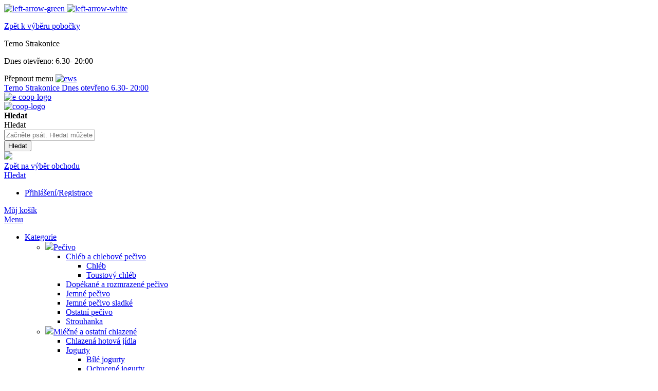

--- FILE ---
content_type: text/html; charset=UTF-8
request_url: https://volyne.e-coop.cz/terno_strakonice/2003801153.html
body_size: 30377
content:
<!doctype html>
<html lang="cs">
    <head prefix="og: http://ogp.me/ns# fb: http://ogp.me/ns/fb# product: http://ogp.me/ns/product#">
        <script>
    var BASE_URL = 'https://volyne.e-coop.cz/terno_strakonice/';
    var require = {
        "baseUrl": "https://volyne.e-coop.cz/pub/static/version1751307199/frontend/ecoop/coopcz/cs_CZ"
    };
</script>
        <meta charset="utf-8"/>
<meta name="description" content="Oplatky s mléčnou náplní (45 %) se smetanovou příchutí v mléčné čokoládě (34 %)"/>
<meta name="robots" content="INDEX,FOLLOW"/>
<meta name="title" content="Miňonky s příchutí smetana +40% 70g"/>
<meta name="viewport" content="width=device-width, initial-scale=1.0, minimum-scale=1.0, maximum-scale=1.0"/>
<meta name="format-detection" content="telephone=no"/>
<title>Miňonky s příchutí smetana +40% 70g</title>
<link  rel="stylesheet" type="text/css"  media="all" href="https://volyne.e-coop.cz/pub/static/version1751307199/frontend/ecoop/coopcz/cs_CZ/mage/calendar.css" />
<link  rel="stylesheet" type="text/css"  media="all" href="https://volyne.e-coop.cz/pub/static/version1751307199/frontend/ecoop/coopcz/cs_CZ/css/styles-m.css" />
<link  rel="stylesheet" type="text/css"  media="all" href="https://volyne.e-coop.cz/pub/static/version1751307199/frontend/ecoop/coopcz/cs_CZ/mage/gallery/gallery.css" />
<link  rel="stylesheet" type="text/css"  media="screen and (min-width: 768px)" href="https://volyne.e-coop.cz/pub/static/version1751307199/frontend/ecoop/coopcz/cs_CZ/css/styles-l.css" />
<link  rel="stylesheet" type="text/css"  media="print" href="https://volyne.e-coop.cz/pub/static/version1751307199/frontend/ecoop/coopcz/cs_CZ/css/print.css" />
<link  rel="stylesheet" type="text/css"  media="all" href="https://volyne.e-coop.cz/pub/static/version1751307199/frontend/ecoop/coopcz/cs_CZ/css/main_theme.css" />
<link  rel="stylesheet" type="text/css"  media="all" href="https://volyne.e-coop.cz/pub/static/version1751307199/frontend/ecoop/coopcz/cs_CZ/css/prism.css" />
<link  rel="stylesheet" type="text/css"  media="all" href="https://volyne.e-coop.cz/pub/static/version1751307199/frontend/ecoop/coopcz/cs_CZ/css/intlTelInput.css" />
<link  rel="stylesheet" type="text/css"  media="all" href="https://volyne.e-coop.cz/pub/static/version1751307199/frontend/ecoop/coopcz/cs_CZ/css/coop_style.css" />
<link  rel="stylesheet" type="text/css"  media="all" href="https://volyne.e-coop.cz/pub/static/version1751307199/frontend/ecoop/coopcz/cs_CZ/css/coop_style_2.css" />
<link  rel="stylesheet" type="text/css"  media="all" href="https://volyne.e-coop.cz/pub/static/version1751307199/frontend/ecoop/coopcz/cs_CZ/css/ecoop.css" />
<link  rel="stylesheet" type="text/css"  media="all" href="https://volyne.e-coop.cz/pub/static/version1751307199/frontend/ecoop/coopcz/cs_CZ/css/ecoop_2.css" />
<link  rel="stylesheet" type="text/css"  type="text/css" href="https://maxcdn.bootstrapcdn.com/font-awesome/4.7.0/css/font-awesome.min.css" />
<link  rel="icon" sizes="32x32" href="https://volyne.e-coop.cz/pub/static/version1751307199/frontend/ecoop/coopcz/cs_CZ/Magento_Theme/favicon.ico" />
<script  type="text/javascript"  src="https://volyne.e-coop.cz/pub/static/version1751307199/frontend/ecoop/coopcz/cs_CZ/requirejs/require.js"></script>
<script  type="text/javascript"  src="https://volyne.e-coop.cz/pub/static/version1751307199/frontend/ecoop/coopcz/cs_CZ/mage/requirejs/mixins.js"></script>
<script  type="text/javascript"  src="https://volyne.e-coop.cz/pub/static/version1751307199/frontend/ecoop/coopcz/cs_CZ/requirejs-config.js"></script>
<script  type="text/javascript"  src="https://volyne.e-coop.cz/pub/static/version1751307199/frontend/ecoop/coopcz/cs_CZ/mage/polyfill.js"></script>
<script  type="text/javascript"  src="https://volyne.e-coop.cz/pub/static/version1751307199/frontend/ecoop/coopcz/cs_CZ/BrightenDigital_ProductQuickView/js/view/product-view.js"></script>
<script  type="text/javascript"  src="https://volyne.e-coop.cz/pub/static/version1751307199/frontend/ecoop/coopcz/cs_CZ/Smile_ElasticsuiteTracker/js/tracking.js"></script>
<script  type="text/javascript"  media="all" src="https://volyne.e-coop.cz/pub/static/version1751307199/frontend/ecoop/coopcz/cs_CZ/js/general.js"></script>
<script  type="text/javascript"  media="all" src="https://volyne.e-coop.cz/pub/static/version1751307199/frontend/ecoop/coopcz/cs_CZ/js/prism.js"></script>
<script  type="text/javascript"  media="all" src="https://volyne.e-coop.cz/pub/static/version1751307199/frontend/ecoop/coopcz/cs_CZ/js/intlTelInput.js"></script>
<script  type="text/javascript"  media="all" src="https://volyne.e-coop.cz/pub/static/version1751307199/frontend/ecoop/coopcz/cs_CZ/js/coop_general.js"></script>
<link  type="url" rel="stylesheet" href="https://volyne.e-coop.cz/pub/static/version1751307199/frontend/ecoop/coopcz/cs_CZ/https://fonts.googleapis.com/css?family=Open+Sans" />
<link  rel="icon" type="image/x-icon" href="https://volyne.e-coop.cz/pub/media/favicon/default/e-COOP_logo_1.png" />
<link  rel="shortcut icon" type="image/x-icon" href="https://volyne.e-coop.cz/pub/media/favicon/default/e-COOP_logo_1.png" />
<!-- Google tag (gtag.js) -->
<script async src="https://www.googletagmanager.com/gtag/js?id=G-3DL3E1VJDP"></script>
<script>
  window.dataLayer = window.dataLayer || [];
  function gtag(){dataLayer.push(arguments);}
  gtag('js', new Date());

  gtag('config', 'G-3DL3E1VJDP');
</script>        <!-- BEGIN GOOGLE ANALYTICS CODE -->
<script type="text/x-magento-init">
{
    "*": {
        "Magento_GoogleAnalytics/js/google-analytics": {
            "isCookieRestrictionModeEnabled": 0,
            "currentWebsite": 47,
            "cookieName": "user_allowed_save_cookie",
            "ordersTrackingData": [],
            "pageTrackingData": {"optPageUrl":"","isAnonymizedIpActive":false,"accountId":"UA-166131438-1"}        }
    }
}
</script>
<!-- END GOOGLE ANALYTICS CODE -->


<script data-rocketjavascript="false">
    var MagefanWebP = {

        _canUseWebP: null,

        getUserAgentInfo: function(){
            try {
                var ua = navigator.userAgent,
                    tem,
                    M = ua.match(/(opera|chrome|safari|firefox|msie|trident(?=\/))\/?\s*(\d+)/i) || [];
                if (/trident/i.test(M[1])) {
                    tem = /\brv[ :]+(\d+)/g.exec(ua) || [];
                    return ['IE', (tem[1] || '')];
                }
                if (M[1] === 'Chrome') {
                    tem = ua.match(/\b(OPR|Edge)\/(\d+)/);
                    if (tem != null) {
                        tem = tem.slice(1);
                        tem[0] = tem[0].replace('OPR', 'Opera');
                        return tem;
                    }
                }
                M = M[2] ? [M[1], M[2]] : [navigator.appName, navigator.appVersion, '-?'];
                if ((tem = ua.match(/version\/(\d+)/i)) != null) M.splice(1, 1, tem[1]);
                return M;
            } catch (e) {
                return ['', 0];
            }
        },

        canUseWebP: function(){

            if (null !== this._canUseWebP){
                return this._canUseWebP;
            }

            try {
                var elem = document.createElement('canvas');
                if (!!(elem.getContext && elem.getContext('2d'))) {
                    var r = (elem.toDataURL('image/webp').indexOf('data:image/webp') == 0);
                    if (!r) {
                        var ua = this.getUserAgentInfo();
                        if (ua && ua.length > 1) {
                            ua[0] = ua[0].toLowerCase();
                            if ('firefox' == ua[0] && parseInt(ua[1]) >= 65) {
                                this._canUseWebP = true;
                                return this._canUseWebP;
                            }
                            if ('edge' == ua[0] && parseInt(ua[1]) >= 18) {
                                this._canUseWebP = true;
                                return this._canUseWebP;
                            }
                            if ('safari' == ua[0] && parseInt(ua[1]) >= 15) {
                                this._canUseWebP = true;
                                return this._canUseWebP;
                            }
                        }
                    }

                    this._canUseWebP = r;
                    return this._canUseWebP;
                }
                this._canUseWebP = false;
                return this._canUseWebP;
            } catch (e) {
                console.log(e);
                this._canUseWebP = false;
                return this._canUseWebP;
            }
        },

        getOriginWebPImage: function(src) {

            if (src.indexOf('mf_webp') == -1) {
                return src;
            }

            var $array = src.split('/');
            var $imageFormat = '';

            for (var i = 0; i < $array.length; i++) {
                if ($array[i] == "mf_webp") {
                    $imageFormat = $array[i + 1];
                    $array.splice(i, 3);
                    break;
                }
            }
            src = $array.join('/');
            return src.replace('.webp', '.' + $imageFormat);
        },

        getWebUrl: function (imageUrl) {
            /* @var string */
            imageUrl = imageUrl.trim();
            var baseUrl = 'https://volyne.e-coop.cz/';
            var imageFormat = imageUrl.split('.').pop();
            var mediaBaseUrl = 'https://volyne.e-coop.cz/pub/media/';
            var staticBaseUrl = 'https://volyne.e-coop.cz/pub/static/';

            if (imageUrl.indexOf(mediaBaseUrl) == -1 && imageUrl.indexOf(staticBaseUrl) == -1) {
                return false;
            }

            var imagePath = imageUrl;
            imagePath = imagePath.replace(mediaBaseUrl, 'media/');
            imagePath = imagePath.replace(staticBaseUrl, 'static/');
            imagePath = imagePath.replace(baseUrl + 'pub/media/', 'media/');
            imagePath = imagePath.replace(baseUrl + 'pub/static/', 'static/');
            imagePath = imagePath.replace(/\.(jpg|jpeg|png|JPG|JPEG|PNG|gif|GIF)/i, '.webp');
            imagePath = mediaBaseUrl + 'mf_webp/' + imageFormat + '/' + imagePath;
            imagePath = imagePath.replace('%20', ' ');
            imagePath = imagePath.replace(/version\d{10}\//g, '');
            return imagePath;
        }
    };

    /* MagicToolboxContainer Fix */
    function MagefanWebPMagicToolboxContainerFix()
    {
        if (!MagefanWebP.canUseWebP()) {
            (function(){
                var i;
                var els = document.querySelectorAll(".MagicToolboxContainer a, .MagicToolboxContainer img");
                if (!els) return;
                var el;
                for (i=0; i<els.length; i++) {
                    el = els[i];
                    if (el.href) {
                        el.href = MagefanWebP.getOriginWebPImage(el.href);
                    }

                    if (el.getAttribute('webpimg')) {
                        el.src = MagefanWebP.getOriginWebPImage(el.getAttribute('webpimg'));
                    } else {
                        if (el.src) {
                            el.src = MagefanWebP.getOriginWebPImage(el.src);
                        }
                    }

                    if (el.dataset && el.dataset.image) {
                        el.dataset.image = MagefanWebP.getOriginWebPImage(el.dataset.image);
                    }

                }
            })();
        } else {
            replacePixelMagicToolbox();
            checkIfPixelReplaced();
        }
    }

    function replacePixelMagicToolbox() {
        (function() {
            var i, els = document.querySelectorAll(".MagicToolboxContainer img");

            if (!els) return;
            var el;

            for (i=0; i<els.length; i++) {
                el = els[i];

                if (el.getAttribute('webpimg')) {
                    el.src = el.getAttribute('webpimg');
                }
            }
        })();
    }

    function checkIfPixelReplaced() {
        var intervalCounter = 0,
            waitForMagicToolbox = setInterval(function() {
                if (document.querySelectorAll('figure img[src$="/p.jpg"]').length) {
                    replacePixelMagicToolbox();
                    clearInterval(waitForMagicToolbox);
                }

                if (intervalCounter > 10) {
                    clearInterval(waitForMagicToolbox);
                }

                intervalCounter++;
            }, 500);
    }

    document.addEventListener("DOMContentLoaded", function(){
        if (!MagefanWebP.canUseWebP()) {
            document.body.className += ' no-webp ';

            (function(){
                var i;
                var els = document.querySelectorAll('a[href$=".webp"]');
                if (!els) return;
                var el;
                for (i=0; i<els.length; i++) {
                    el = els[i];
                    if (el.href) {
                        el.href = MagefanWebP.getOriginWebPImage(el.href);
                    }
                }
            })();

        } else {
            document.body.className += ' webp-supported ';
        }
    });
</script>
<script>
    document.addEventListener("DOMContentLoaded", function(e){
        if (!MagefanWebP.canUseWebP()) {
            /* Replace some custom webp images with original one if webp is not supported */
            /* Can add <a> tag in future as well */
            setInterval(function(){
                document.querySelectorAll("img[src$='.webp']:not(.no-origin-webp-img)").forEach(function(el){
                    var scr = el.getAttribute('src');
                    var newScr = MagefanWebP.getOriginWebPImage(scr);

                    if (scr != newScr) {
                        el.setAttribute('src', newScr);
                    } else {
                        el.classList.add('no-origin-webp-img');
                    }
                });

            }, 1000);
        }

        function processLazyPictureImg(img)
        {
            var src = img.getAttribute('src');
            var keys = ['original', 'src', 'lazyload'];
            var original, _original;
            for (var i=0;i<keys.length;i++) {
                _original = img.getAttribute('data-' + keys[i]);
                if (_original) {
                    original = _original;
                    break;
                }
            }
            if (original == src) {

                if (img.getAttribute('data-mf-lazy-picture-img')) return;
                img.setAttribute('data-mf-lazy-picture-img', 1);


                img.parentElement.querySelectorAll('source').forEach(function(el){
                    var srcset = el.getAttribute('srcset');
                    var originalset = el.getAttribute('data-originalset');
                    if (originalset && (originalset != srcset)) {
                        el.setAttribute('srcset', originalset);
                        el.classList.remove('lazyload');
                    }
                });

                var lazyLoader = img.closest('.lazy-loader');
                if (lazyLoader) {
                    lazyLoader.classList.remove('lazy-loader');
                }

                document.querySelectorAll("picture img[src='"+src+"']").forEach(function(img){
                    processLazyPictureImg(img);
                });

            }
        }

        document.querySelectorAll('picture img[data-original],picture img[data-src],picture img[data-lazyload]').forEach(function(el){
            el.addEventListener('load', function(e){
                processLazyPictureImg(e.target);
            });
            processLazyPictureImg(el);
        });
    });
</script>
<style>
    picture.mfwebp source.lazyload,
    picture.mfwebp source.lazy {background:none;content:none;}
</style>
<script type="text/javascript">
//<![CDATA[
try {
    smileTracker.setConfig({
        beaconUrl     : 'https://volyne.e-coop.cz/terno_strakonice/elasticsuite/tracker/hit/image/h.png',
        sessionConfig : {"visit_cookie_name":"STUID","visit_cookie_lifetime":"3600","visitor_cookie_lifetime":"365","visitor_cookie_name":"STVID","domain":"volyne.e-coop.cz","path":"\/"},
    });

    smileTracker.addPageVar('store_id', '47');

    require(['Smile_ElasticsuiteTracker/js/user-consent'], function (userConsent) {
        if (userConsent({"cookieRestrictionEnabled":"0","cookieRestrictionName":"user_allowed_save_cookie"})) {
            smileTracker.sendTag();
        }
    });
} catch (err) {
    ;
}
//]]>
</script>


<meta property="og:type" content="product" />
<meta property="og:title" content="Mi&#x0148;onky&#x20;s&#x20;p&#x0159;&#xED;chut&#xED;&#x20;smetana&#x20;&#x2B;40&#x25;&#x20;70g" />
<meta property="og:image" content="https://volyne.e-coop.cz/pub/media/catalog/product/cache/604476f6c8b396e08c35567be03e329d/e/p/ep_2003801153_5.jpeg" />
<meta property="og:description" content="" />
<meta property="og:url" content="https://volyne.e-coop.cz/terno_strakonice/2003801153.html" />
    <meta property="product:price:amount" content="22.9"/>
    <meta property="product:price:currency" content="CZK"/>
    </head>
    <body data-container="body" data-mage-init='{"loaderAjax": {}, "loader": { "icon": "https://volyne.e-coop.cz/pub/static/version1751307199/frontend/ecoop/coopcz/cs_CZ/images/loader-2.gif"}}' class="no-banner-image catalog-product-view product-2003801153 page-layout-1column" itemtype="http://schema.org/Product" itemscope="itemscope">
            <script>
        require.config({
            deps: [
                'jquery',
                'mage/translate',
                'jquery/jquery-storageapi'
            ],
            callback: function ($) {
                'use strict';

                var dependencies = [],
                    versionObj;

                $.initNamespaceStorage('mage-translation-storage');
                $.initNamespaceStorage('mage-translation-file-version');
                versionObj = $.localStorage.get('mage-translation-file-version');

                
                if (versionObj.version !== 'd444aad14c4f5fdb752449ab9dc2bb7c09a240dd') {
                    dependencies.push(
                        'text!js-translation.json'
                    );

                }

                require.config({
                    deps: dependencies,
                    callback: function (string) {
                        if (typeof string === 'string') {
                            $.mage.translate.add(JSON.parse(string));
                            $.localStorage.set('mage-translation-storage', string);
                            $.localStorage.set(
                                'mage-translation-file-version',
                                {
                                    version: 'd444aad14c4f5fdb752449ab9dc2bb7c09a240dd'
                                }
                            );
                        } else {
                            $.mage.translate.add($.localStorage.get('mage-translation-storage'));
                        }
                    }
                });
            }
        });
    </script>

<script type="text/x-magento-init">
    {
        "*": {
            "mage/cookies": {
                "expires": null,
                "path": "/",
                "domain": ".volyne.e-coop.cz",
                "secure": false,
                "lifetime": "3600"
            }
        }
    }
</script>
    <noscript>
        <div class="message global noscript">
            <div class="content">
                <p>
                    <strong>Javascript ve vašem prohlížeči se zdá být vypnutý.</strong>
                    <span>Pro optimální funkčnost webu je nutné ve vašem prohlížeči zapnout Javascript.</span>
                </p>
            </div>
        </div>
    </noscript>

<script>
    require.config({
        map: {
            '*': {
                wysiwygAdapter: 'mage/adminhtml/wysiwyg/tiny_mce/tinymce4Adapter'
            }
        }
    });
</script>
<header class="ews-header-container"><div class="ews-header-upper"><div class="top-header">
	<div class="top-header-inner">
		<div class="header-left">
			<a href="https://e-coop.cz/" title="" target="_blank">
				<img src="https://volyne.e-coop.cz/pub/static/version1751307199/frontend/ecoop/coopcz/cs_CZ/images/left-arrow-green.svg" alt="left-arrow-green">
				<img class="hover-img" src="https://volyne.e-coop.cz/pub/static/version1751307199/frontend/ecoop/coopcz/cs_CZ/images/left-arrow-white.svg" alt="left-arrow-white" >
			</a>
			<a class="branch-slection-text" href="https://e-coop.cz/" title="" target="_blank"><p>Zpět k výběru pobočky</p></a>
		</div>
	</div>
	<div class="top-header-inner">
		<div class="header-middle">
								<p>Terno Strakonice</p>
							</div>
	</div>
	<div class="top-header-inner">
		<div class="header-right">
			<p>Dnes otevřeno:
				<span>
					6.30- 20:00
				</span>
			</p>
		</div>
	</div>
</div>

</div><div class="ews-header"><div class="ews-header-left"><span data-action="toggle-nav" class="action nav-toggle"><span>Přepnout menu</span></span>
    <a class="logo" href="https://volyne.e-coop.cz/terno_strakonice/" title="ews">
        <img src="https://volyne.e-coop.cz/pub/static/version1751307199/frontend/ecoop/coopcz/cs_CZ/images/logo1.png"
             title="ews"
             alt="ews"
             width="189"             height="64"        />
    </a>
<script type="text/javascript">
     require(['jquery', 'jquery/ui'], function($){ 
         $(document).ready( function() {
    $(".cms-contact-us .columns .main .ews-contact-page-image").insertAfter(".cms-contact-us .columns .main .container");
  });
 });
</script>
<style type="text/css">
    .ews-list-products .products .finel-product-price .old-price, .ews-list-products .products .finel-product-price .price-title{
        display: none!important;
    }
</style>
<div class="ews-left-sw">
	<a href="https://volyne.e-coop.cz/terno_strakonice/" title="Terno  Strakonice">
		<span class="store-name">
			Terno  Strakonice		</span>
	<span>Dnes otevřeno</span>
			<span>6.30- 20:00</span>
		</a>
</div>
<div class="logo-wrapper">
	<a href="https://volyne.e-coop.cz/terno_strakonice/">
		<div class="e-coop-logo logo">
			<img src="https://volyne.e-coop.cz/pub/static/version1751307199/frontend/ecoop/coopcz/cs_CZ/images/e-coop-logo.png" alt="e-coop-logo">
		</div>
		<div class="coop-logo logo">
			<img src="https://volyne.e-coop.cz/pub/static/version1751307199/frontend/ecoop/coopcz/cs_CZ/images/coop-logo.png" alt="coop-logo">
		</div>
	</a>
</div>
</div><div class="ews-header-mid">
<div class="block block-search">
    <div class="block block-title"><strong>Hledat</strong></div>
    <div class="block block-content">
        <form class="form minisearch" id="search_mini_form" action="https://volyne.e-coop.cz/terno_strakonice/catalogsearch/result/" method="get">
            <div class="field search">
                <label class="label" for="search" data-role="minisearch-label">
                    <span>Hledat</span>
                </label>
                <div class="control">
                    <input id="search"
                           type="text"
                           name="q"
                           value=""
                           placeholder="Začněte psát. Hledat můžete dle druhu zboží, názvu výrobku nebo značky"
                           class="input-text"
                           maxlength="128"
                           role="combobox"
                           aria-haspopup="false"
                           aria-autocomplete="both"
                           autocomplete="off"
                           data-block="autocomplete-form"/>
                    <div id="search_autocomplete" class="search-autocomplete"></div>
                                        <div class="actions">
                        <button type="submit"
                                title="Hledat"
                                class="action search">
                            <span>Hledat</span>
                        </button>
                    </div>
                </div>
            </div>
        </form>
    </div>
</div>
<script type="text/x-magento-init">
{
    "#search" :
    {
        "quickSearch" :
        {
            "formSelector":"#search_mini_form",
            "url":"https://volyne.e-coop.cz/terno_strakonice/search/ajax/suggest/",
            "destinationSelector":"#search_autocomplete",
            "templates": {"term":{"title":"Hledan\u00e9 v\u00fdrazy","template":"Smile_ElasticsuiteCore\/autocomplete\/term"},"product":{"title":"Produkty","template":"Smile_ElasticsuiteCatalog\/autocomplete\/product"},"category":{"title":"Kategorie","template":"Smile_ElasticsuiteCatalog\/autocomplete\/category"},"product_attribute":{"title":"Atributy","template":"Smile_ElasticsuiteCatalog\/autocomplete\/product-attribute","titleRenderer":"Smile_ElasticsuiteCatalog\/js\/autocomplete\/product-attribute"}},
            "priceFormat" : {"pattern":"%s\u00a0K\u010d","precision":2,"requiredPrecision":2,"decimalSymbol":",","groupSymbol":"\u00a0","groupLength":3,"integerRequired":false}        }
    }
}
</script>
<div class="coop-logo">
	<a href="https://www.skupina.coop/" target="_blank" title="Coop">
		 <img src="https://volyne.e-coop.cz/pub/static/version1751307199/frontend/ecoop/coopcz/cs_CZ/images/logo_or_kat_rgb.png">
	</a>
</div></div><div class="ews-header-right"><div class="landing-link-wrapper">
	<a href="https://www.e-coop.cz/" class="landing-link" title="Zpět na výběr obchodu" target="_blank">Zpět na výběr obchodu</a>
</div><div class="searchbox-container"><a href="#" class="open-search">
    Hledat    </a>
       <script type="text/javascript">
        require(['jquery'], function ($) {        
            //$(".open-search").click(function() {
            $( "body" ).on( "click", ".open-search", function() {
                if($('.ews-header-mid').length >= 1){
                    $(".ews-header-mid").slideToggle('slow');
                    $("#searchbox-container").toggleClass("search-open");    
                }            
            });
        });
</script></div><div class="callfor-popup" style="display: none;">
	<h3>Možnost nákupu a zobrazení cen je možné pouze po registraci a přihlášení.</h3>
</div>
<div class="ews-account-links"><ul class="ews-my-account ">


<li>
<a href="https://volyne.e-coop.cz/terno_strakonice/customer/account/login/" class="ews-account-link">
	<span>Přihlášení/Registrace</span>
</a>
</li>

</ul>
</div>
<div data-block="minicart" class="minicart-wrapper">
            <a class="action showcart" href="https://volyne.e-coop.cz/terno_strakonice/checkout/cart/"
       data-bind="scope: 'minicart_content'">
    
        <span class="text">Můj košík</span>
        <span class="counter qty empty"
              data-bind="css: { empty: !!getCartParam('summary_count') == false }, blockLoader: isLoading">
            <span class="counter-number"><!-- ko text: getCartParam('summary_count') --><!-- /ko --></span>
            <span class="counter-label">
            <!-- ko if: getCartParam('summary_count') -->
                <!-- ko text: getCartParam('summary_count') --><!-- /ko -->
                <!-- ko i18n: 'items' --><!-- /ko -->
            <!-- /ko -->
            </span>
        </span>
    </a>
            <div class="block block-minicart"
             data-role="dropdownDialog"
             data-mage-init='{"dropdownDialog":{
                "appendTo":"[data-block=minicart]",
                "triggerTarget":".showcart",
                "timeout": "2000",
                "closeOnMouseLeave": false,
                "closeOnEscape": true,
                "triggerClass":"active",
                "parentClass":"active",
                "buttons":[]}}'>
            <div id="minicart-content-wrapper" data-bind="scope: 'minicart_content'">
                <!-- ko template: getTemplate() --><!-- /ko -->
            </div>
                    </div>
        <script>
        window.checkout = {"shoppingCartUrl":"https:\/\/volyne.e-coop.cz\/terno_strakonice\/checkout\/cart\/","checkoutUrl":"https:\/\/volyne.e-coop.cz\/terno_strakonice\/checkout\/","updateItemQtyUrl":"https:\/\/volyne.e-coop.cz\/terno_strakonice\/checkout\/sidebar\/updateItemQty\/","removeItemUrl":"https:\/\/volyne.e-coop.cz\/terno_strakonice\/checkout\/sidebar\/removeItem\/","imageTemplate":"Magento_Catalog\/product\/image_with_borders","baseUrl":"https:\/\/volyne.e-coop.cz\/terno_strakonice\/","minicartMaxItemsVisible":5,"websiteId":"47","maxItemsToDisplay":10,"storeId":"47","customerLoginUrl":"https:\/\/volyne.e-coop.cz\/terno_strakonice\/customer\/account\/login\/referer\/aHR0cHM6Ly92b2x5bmUuZS1jb29wLmN6L3Rlcm5vX3N0cmFrb25pY2UvMjAwMzgwMTE1My5odG1s\/","isRedirectRequired":false,"autocomplete":"off","deliveryinfo1":"Pokud si nep\u0159ejete n\u00e1kup doru\u010dit dom\u016f, nejbli\u017e\u0161\u00ed \u010das. kdy si m\u016f\u017eete n\u00e1kup vyzvednout je","deliveryinfotime":"dnes 07:30 - 08:30.","isDepositeModuleEnable":"1","captcha":{"user_login":{"isCaseSensitive":false,"imageHeight":50,"imageSrc":"","refreshUrl":"https:\/\/volyne.e-coop.cz\/terno_strakonice\/captcha\/refresh\/","isRequired":false,"timestamp":1769914332}}};
    </script>
    <script>
        window.getMinimumOrderAmount = '300';
        window.getMinimumOrderAmountDescription = 'Pro dokončení objednávky musí být celková hodnota nákupu nejméně 300,- Kč.';
        window.isEnableMinimumOrderAmount = '1';
    </script>
    <script type="text/x-magento-init">
    {
        "[data-block='minicart']": {
            "Magento_Ui/js/core/app": {"components":{"minicart_content":{"children":{"subtotal.container":{"children":{"subtotal":{"children":{"subtotal.totals":{"config":{"display_cart_subtotal_incl_tax":1,"display_cart_subtotal_excl_tax":0,"template":"Magento_Tax\/checkout\/minicart\/subtotal\/totals"},"children":{"subtotal.totals.msrp":{"component":"Magento_Msrp\/js\/view\/checkout\/minicart\/subtotal\/totals","config":{"displayArea":"minicart-subtotal-hidden","template":"Magento_Msrp\/checkout\/minicart\/subtotal\/totals"}}},"component":"Magento_Tax\/js\/view\/checkout\/minicart\/subtotal\/totals"}},"component":"uiComponent","config":{"template":"Magento_Checkout\/minicart\/subtotal"}}},"component":"uiComponent","config":{"displayArea":"subtotalContainer"}},"item.renderer":{"component":"uiComponent","config":{"displayArea":"defaultRenderer","template":"Magento_Checkout\/minicart\/item\/default"},"children":{"item.image":{"component":"Magento_Catalog\/js\/view\/image","config":{"template":"Magento_Catalog\/product\/image","displayArea":"itemImage"}},"checkout.cart.item.price.sidebar":{"component":"uiComponent","config":{"template":"Magento_Checkout\/minicart\/item\/price","displayArea":"priceSidebar"}}}},"extra_info":{"component":"uiComponent","config":{"displayArea":"extraInfo"}},"promotion":{"component":"uiComponent","config":{"displayArea":"promotion"}}},"config":{"itemRenderer":{"default":"defaultRenderer","simple":"defaultRenderer","virtual":"defaultRenderer"},"template":"Magento_Checkout\/minicart\/content"},"component":"Magento_Checkout\/js\/view\/minicart"}},"types":[]}        },
        "*": {
            "Magento_Ui/js/block-loader": "https://volyne.e-coop.cz/pub/static/version1751307199/frontend/ecoop/coopcz/cs_CZ/images/loader-1.gif"
        }
    }
    </script>
    <script type="text/javascript">
require(["jquery", 'mage/url', 'Magento_Customer/js/customer-data'],function($, url, customerData){
$('body').on("click",".more, .less",function(){
    var obj = $(this);
    obj.attr('disabled', true);
    var currentQty = obj.siblings('.cart-item-qty').val();
    var iid = obj.siblings('.update-cart-item').attr('data-cart-item');
    if(obj.hasClass('more')){
        var currentQty_int = parseFloat(currentQty);
        if(obj.siblings('.cart-item-qty').hasClass("weight")){
            var make_qty = 0;
            if(currentQty_int < 100){
                currentQty_int = currentQty_int * 100;
                make_qty = currentQty_int / 10;
                make_qty = parseInt(make_qty);
            }else{
                var currentQty_int_devided = currentQty_int / 100;
                if(currentQty_int_devided < 100){
                    make_qty = currentQty_int_devided;
                }else{
                    make_qty = currentQty_int_devided / 10;
                }
            }
            console.log(make_qty);
            var newAdd = make_qty+parseInt(1);
            newAdd = add_weight(newAdd);                  
        }else{
            var newAdd = currentQty_int+parseInt(1);
        }

        obj.siblings('.cart-item-qty').val(newAdd);
        // obj.siblings('.cart-item-qty').val(function() {
        //     if($(this).attr("type") == "hidden") {
        //         return make_qty+parseInt(1);
        //     }

        //     return newAdd;
        // });
        
        obj.siblings('.cart-item-qty').attr('data-item-qty',newAdd);
        //$('#update-cart-item-'+iid).click();

        obj.siblings('.cart-item-qty').focus();
        var e = $.Event( "keypress", { which: 13 } );
        obj.siblings('.cart-item-qty').trigger(e);
        obj.siblings('.cart-item-qty').trigger("click");
        obj.siblings('.cart-item-qty').trigger("change");
        
        $('.update-cart-item').hide();
        obj.siblings('.update-cart-item').trigger('click');
        
        obj.siblings('.cart-item-qty').val(newAdd); 
    } else {
        var currentQty_int = parseFloat(currentQty);

        if(obj.siblings('.cart-item-qty').hasClass("weight")){
            if(currentQty_int < 100){
                currentQty_int = currentQty_int * 100;
                make_qty = currentQty_int / 10;
                make_qty = parseInt(make_qty);
            }else{
                var currentQty_int_devided = currentQty_int / 100;
                var make_qty = 0;
                if(currentQty_int_devided < 100){
                    make_qty = currentQty_int_devided;
                }else{
                    make_qty = currentQty_int_devided / 10;
                }
            }
            
            currentQty_int = make_qty;
        }
        if(currentQty_int > 1){
            $('.update-cart-item').hide();                        
            if(obj.siblings('.cart-item-qty').hasClass("weight")){
             
                var newAdd = currentQty_int-parseInt(1);
                newAdd = add_weight(newAdd);                  
            }else{
                var newAdd = currentQty_int-parseInt(1);
            }
            obj.siblings('.cart-item-qty').val(newAdd); 
            obj.siblings('.cart-item-qty').attr('data-item-qty',newAdd);
            //$('#update-cart-item-'+iid).click();


            obj.siblings('.cart-item-qty').focus();
            var e = $.Event( "keypress", { which: 13 } );
            obj.siblings('.cart-item-qty').trigger(e);
            obj.siblings('.cart-item-qty').trigger("click");
            obj.siblings('.cart-item-qty').trigger("change");
            
            $('.update-cart-item').hide();
            obj.siblings('.update-cart-item').trigger('click');
            
            obj.siblings('.cart-item-qty').val(newAdd); 
        }else{
            var linkUrl = url.build('freegift/sidebar/removecartitem');
            $.ajax({
                url: linkUrl,
                type: 'POST',
                data: 'item_id=' + iid,
                 beforeSend: function(){
                    $('.loading-mask').show();
                },
                complete: function(){
                    $('.loading-mask').hide();
                },
                success:function(response){
                    var sections = ['cart'];
                    customerData.invalidate(sections);
                    customerData.reload(sections, true);

                    let itemUpdated = $('.opc-block-summary .product-item .product-item-details[item_id="'+iid+'"]');
                    itemUpdated.parents('.product-item').fadeOut(1000);
                }
            });
        }
    }
    function add_weight(qty) {        
            var weighted = qty * 100;
            if(weighted >= 1000){
                var kg = weighted / 1000;
                wqty = kg+"kg";
            } else {
                var wqty = weighted+"g";
            }
            return wqty;
    }
});
});
</script>
</div>


</div></div>    <div class="loading-mask" id="view-product-loader" data-role="loader" style="display: none;">
    <div class="loader">
         <img alt="Loading" src="https://volyne.e-coop.cz/pub/static/version1751307199/frontend/ecoop/coopcz/cs_CZ/images/loader-1.gif" >
    </div>
</div>
<div id="product-view-modal" style="display:none;">
	<iframe id="iframe" name="myIframe" frameborder="0" width="1350" height="600">
	</iframe>
</div>

    <div class="sections nav-sections">
                <div class="section-items nav-sections-items" data-mage-init='{"tabs":{"openedState":"active"}}'>
                                            <div class="section-item-title nav-sections-item-title" data-role="collapsible">
                    <a class="nav-sections-item-switch" data-toggle="switch" href="#store.menu">Menu</a>
                </div>
                <div class="section-item-content nav-sections-item-content" id="store.menu" data-role="content">
<nav class="navigation" data-action="navigation">
	<div class="container">
	
	    <ul data-mage-init='{"menu":{"responsive":true, "expanded":true, "position":{"my":"left top","at":"left bottom"}}}'>
	        <li  class="level0 nav-1 category-item first level-top parent"><a href="https://volyne.e-coop.cz/terno_strakonice/kategorie.html.html"  class="level-top" ><img src="" /><span>Kategorie</span></a><ul class="level0 submenu"><div class="nav-wrapper"><div class="nav-wrapper-inner"><li  class="level1 nav-1-1 category-item first parent"><a href="https://volyne.e-coop.cz/terno_strakonice/kategorie.html/pecivo.html" ><img src="https://volyne.e-coop.cz/pub/media/catalog/category/bread_1.png" /><span>Pečivo</span></a><ul class="level1 submenu"><div class="nav-wrapper"><div class="nav-wrapper-inner"><li  class="level2 nav-1-1-1 category-item first parent"><a href="https://volyne.e-coop.cz/terno_strakonice/kategorie.html/pecivo/chleb-a-chlebove-pecivo.html" ><img src="" /><span>Chléb a chlebové pečivo</span></a><ul class="level2 submenu"><div class="nav-wrapper"><div class="nav-wrapper-inner"><li  class="level3 nav-1-1-1-1 category-item first"><a href="https://volyne.e-coop.cz/terno_strakonice/kategorie.html/pecivo/chleb-a-chlebove-pecivo/chleb.html" ><img src="" /><span>Chléb</span></a></li><li  class="level3 nav-1-1-1-2 category-item"><a href="https://volyne.e-coop.cz/terno_strakonice/kategorie.html/pecivo/chleb-a-chlebove-pecivo/toustovy-chleb.html" ><img src="" /><span>Toustový chléb</span></a></li></div></div></ul></li><li  class="level2 nav-1-1-2 category-item"><a href="https://volyne.e-coop.cz/terno_strakonice/kategorie.html/pecivo/dopekane-a-rozmrazene-pecivo.html" ><img src="" /><span>Dopékané a rozmrazené pečivo</span></a></li><li  class="level2 nav-1-1-3 category-item"><a href="https://volyne.e-coop.cz/terno_strakonice/kategorie.html/pecivo/jemne-pecivo.html" ><img src="" /><span>Jemné pečivo</span></a></li><li  class="level2 nav-1-1-4 category-item"><a href="https://volyne.e-coop.cz/terno_strakonice/kategorie.html/pecivo/jemne-pecivo-sladke.html" ><img src="" /><span>Jemné pečivo sladké</span></a></li><li  class="level2 nav-1-1-5 category-item"><a href="https://volyne.e-coop.cz/terno_strakonice/kategorie.html/pecivo/ostatni-pecivo.html" ><img src="" /><span>Ostatní pečivo</span></a></li><li  class="level2 nav-1-1-6 category-item last"><a href="https://volyne.e-coop.cz/terno_strakonice/kategorie.html/pecivo/strouhanka.html" ><img src="" /><span>Strouhanka</span></a></li></div></div></ul></li><li  class="level1 nav-1-2 category-item parent"><a href="https://volyne.e-coop.cz/terno_strakonice/kategorie.html/mlecne-a-ostatni-chlazene.html" ><img src="https://volyne.e-coop.cz/pub/media/catalog/category/cheese-2_1.png" /><span>Mléčné a ostatní chlazené</span></a><ul class="level1 submenu"><div class="nav-wrapper"><div class="nav-wrapper-inner"><li  class="level2 nav-1-2-1 category-item first"><a href="https://volyne.e-coop.cz/terno_strakonice/kategorie.html/mlecne-a-ostatni-chlazene/chlazena-hotova-jidla.html" ><img src="" /><span>Chlazená hotová jídla</span></a></li><li  class="level2 nav-1-2-2 category-item parent"><a href="https://volyne.e-coop.cz/terno_strakonice/kategorie.html/mlecne-a-ostatni-chlazene/jogurty.html" ><img src="" /><span>Jogurty</span></a><ul class="level2 submenu"><div class="nav-wrapper"><div class="nav-wrapper-inner"><li  class="level3 nav-1-2-2-1 category-item first"><a href="https://volyne.e-coop.cz/terno_strakonice/kategorie.html/mlecne-a-ostatni-chlazene/jogurty/bile-jogurty.html" ><img src="" /><span>Bílé jogurty</span></a></li><li  class="level3 nav-1-2-2-2 category-item last"><a href="https://volyne.e-coop.cz/terno_strakonice/kategorie.html/mlecne-a-ostatni-chlazene/jogurty/ochucene-jogurty.html" ><img src="" /><span>Ochucené jogurty</span></a></li></div></div></ul></li><li  class="level2 nav-1-2-3 category-item parent"><a href="https://volyne.e-coop.cz/terno_strakonice/kategorie.html/mlecne-a-ostatni-chlazene/majonezy-tatarske-omacky-a-dresinky.html" ><img src="" /><span>Majonézy, tatarské omáčky a dresinky</span></a><ul class="level2 submenu"><div class="nav-wrapper"><div class="nav-wrapper-inner"><li  class="level3 nav-1-2-3-1 category-item first"><a href="https://volyne.e-coop.cz/terno_strakonice/kategorie.html/mlecne-a-ostatni-chlazene/majonezy-tatarske-omacky-a-dresinky/dresinky.html" ><img src="" /><span>Dresinky</span></a></li><li  class="level3 nav-1-2-3-2 category-item"><a href="https://volyne.e-coop.cz/terno_strakonice/kategorie.html/mlecne-a-ostatni-chlazene/majonezy-tatarske-omacky-a-dresinky/majonezy.html" ><img src="" /><span>Majonézy</span></a></li><li  class="level3 nav-1-2-3-3 category-item last"><a href="https://volyne.e-coop.cz/terno_strakonice/kategorie.html/mlecne-a-ostatni-chlazene/majonezy-tatarske-omacky-a-dresinky/tatarske-omacky.html" ><img src="" /><span>Tatarské omáčky</span></a></li></div></div></ul></li><li  class="level2 nav-1-2-4 category-item parent"><a href="https://volyne.e-coop.cz/terno_strakonice/kategorie.html/mlecne-a-ostatni-chlazene/maslo-margariny-pomazanky-tuky.html" ><img src="" /><span>Máslo, margaríny, pomazánky, tuky</span></a><ul class="level2 submenu"><div class="nav-wrapper"><div class="nav-wrapper-inner"><li  class="level3 nav-1-2-4-1 category-item first"><a href="https://volyne.e-coop.cz/terno_strakonice/kategorie.html/mlecne-a-ostatni-chlazene/maslo-margariny-pomazanky-tuky/margariny.html" ><img src="" /><span>Margaríny</span></a></li><li  class="level3 nav-1-2-4-2 category-item"><a href="https://volyne.e-coop.cz/terno_strakonice/kategorie.html/mlecne-a-ostatni-chlazene/maslo-margariny-pomazanky-tuky/maslo.html" ><img src="" /><span>Máslo</span></a></li><li  class="level3 nav-1-2-4-3 category-item last"><a href="https://volyne.e-coop.cz/terno_strakonice/kategorie.html/mlecne-a-ostatni-chlazene/maslo-margariny-pomazanky-tuky/tuky.html" ><img src="" /><span>Tuky</span></a></li></div></div></ul></li><li  class="level2 nav-1-2-5 category-item parent"><a href="https://volyne.e-coop.cz/terno_strakonice/kategorie.html/mlecne-a-ostatni-chlazene/mleko.html" ><img src="" /><span>Mléko</span></a><ul class="level2 submenu"><div class="nav-wrapper"><div class="nav-wrapper-inner"><li  class="level3 nav-1-2-5-1 category-item first"><a href="https://volyne.e-coop.cz/terno_strakonice/kategorie.html/mlecne-a-ostatni-chlazene/mleko/cerstve-mleko.html" ><img src="" /><span>Čerstvé mléko</span></a></li><li  class="level3 nav-1-2-5-2 category-item"><a href="https://volyne.e-coop.cz/terno_strakonice/kategorie.html/mlecne-a-ostatni-chlazene/mleko/ostatni-mlecne-napoje.html" ><img src="" /><span>Ostatní mléčné nápoje</span></a></li><li  class="level3 nav-1-2-5-3 category-item last"><a href="https://volyne.e-coop.cz/terno_strakonice/kategorie.html/mlecne-a-ostatni-chlazene/mleko/zakysane-mleko.html" ><img src="" /><span>Zakysané mléko</span></a></li></div></div></ul></li><li  class="level2 nav-1-2-6 category-item"><a href="https://volyne.e-coop.cz/terno_strakonice/kategorie.html/mlecne-a-ostatni-chlazene/ostatni-mlecne-vyrobky.html" ><img src="" /><span>Ostatní mléčné výrobky</span></a></li><li  class="level2 nav-1-2-7 category-item parent"><a href="https://volyne.e-coop.cz/terno_strakonice/kategorie.html/mlecne-a-ostatni-chlazene/smetany.html" ><img src="" /><span>Smetany</span></a><ul class="level2 submenu"><div class="nav-wrapper"><div class="nav-wrapper-inner"><li  class="level3 nav-1-2-7-1 category-item first"><a href="https://volyne.e-coop.cz/terno_strakonice/kategorie.html/mlecne-a-ostatni-chlazene/smetany/sladka-smetana.html" ><img src="" /><span>Sladká smetana</span></a></li><li  class="level3 nav-1-2-7-2 category-item"><a href="https://volyne.e-coop.cz/terno_strakonice/kategorie.html/mlecne-a-ostatni-chlazene/smetany/trvanliva-smetana.html" ><img src="" /><span>Trvanlivá smetana</span></a></li><li  class="level3 nav-1-2-7-3 category-item last"><a href="https://volyne.e-coop.cz/terno_strakonice/kategorie.html/mlecne-a-ostatni-chlazene/smetany/zakysana-smatana.html" ><img src="" /><span>Zakysaná smatana</span></a></li></div></div></ul></li><li  class="level2 nav-1-2-8 category-item parent"><a href="https://volyne.e-coop.cz/terno_strakonice/kategorie.html/mlecne-a-ostatni-chlazene/syry-a-tvarohy.html" ><img src="" /><span>Sýry a tvarohy</span></a><ul class="level2 submenu"><div class="nav-wrapper"><div class="nav-wrapper-inner"><li  class="level3 nav-1-2-8-1 category-item first"><a href="https://volyne.e-coop.cz/terno_strakonice/kategorie.html/mlecne-a-ostatni-chlazene/syry-a-tvarohy/pomazanky.html" ><img src="" /><span>Pomazánky</span></a></li><li  class="level3 nav-1-2-8-2 category-item"><a href="https://volyne.e-coop.cz/terno_strakonice/kategorie.html/mlecne-a-ostatni-chlazene/syry-a-tvarohy/syry.html" ><img src="" /><span>Sýry</span></a></li><li  class="level3 nav-1-2-8-3 category-item last"><a href="https://volyne.e-coop.cz/terno_strakonice/kategorie.html/mlecne-a-ostatni-chlazene/syry-a-tvarohy/tvarohy.html" ><img src="" /><span>Tvarohy</span></a></li></div></div></ul></li><li  class="level2 nav-1-2-9 category-item last parent"><a href="https://volyne.e-coop.cz/terno_strakonice/kategorie.html/mlecne-a-ostatni-chlazene/vejce-a-drozdi.html" ><img src="" /><span>Vejce a droždí</span></a><ul class="level2 submenu"><div class="nav-wrapper"><div class="nav-wrapper-inner"><li  class="level3 nav-1-2-9-1 category-item first"><a href="https://volyne.e-coop.cz/terno_strakonice/kategorie.html/mlecne-a-ostatni-chlazene/vejce-a-drozdi/drozdi.html" ><img src="" /><span>Droždí</span></a></li><li  class="level3 nav-1-2-9-2 category-item"><a href="https://volyne.e-coop.cz/terno_strakonice/kategorie.html/mlecne-a-ostatni-chlazene/vejce-a-drozdi/susene-mleko-a-smetany.html" ><img src="" /><span>Sušené mléko a smetany</span></a></li><li  class="level3 nav-1-2-9-3 category-item last"><a href="https://volyne.e-coop.cz/terno_strakonice/kategorie.html/mlecne-a-ostatni-chlazene/vejce-a-drozdi/vejce.html" ><img src="" /><span>Vejce</span></a></li></div></div></ul></li></div></div></ul></li><li  class="level1 nav-1-3 category-item parent"><a href="https://volyne.e-coop.cz/terno_strakonice/kategorie.html/ovoce-zelenina.html" ><img src="https://volyne.e-coop.cz/pub/media/catalog/category/lemon_1.png" /><span>Ovoce zelenina</span></a><ul class="level1 submenu"><div class="nav-wrapper"><div class="nav-wrapper-inner"><li  class="level2 nav-1-3-1 category-item first"><a href="https://volyne.e-coop.cz/terno_strakonice/kategorie.html/ovoce-zelenina/houby.html" ><img src="" /><span>Houby</span></a></li><li  class="level2 nav-1-3-2 category-item"><a href="https://volyne.e-coop.cz/terno_strakonice/kategorie.html/ovoce-zelenina/ovoce-a-zelenina.html" ><img src="" /><span>Ovoce a zelenina</span></a></li><li  class="level2 nav-1-3-3 category-item last"><a href="https://volyne.e-coop.cz/terno_strakonice/kategorie.html/ovoce-zelenina/skorapkove-plody.html" ><img src="" /><span>Skořápkové plody</span></a></li></div></div></ul></li><li  class="level1 nav-1-4 category-item parent"><a href="https://volyne.e-coop.cz/terno_strakonice/kategorie.html/maso-a-uzeniny.html" ><img src="https://volyne.e-coop.cz/pub/media/catalog/category/turkey_1.png" /><span>Maso a uzeniny</span></a><ul class="level1 submenu"><div class="nav-wrapper"><div class="nav-wrapper-inner"><li  class="level2 nav-1-4-1 category-item first parent"><a href="https://volyne.e-coop.cz/terno_strakonice/kategorie.html/maso-a-uzeniny/balene-maso.html" ><img src="" /><span>Balené maso</span></a><ul class="level2 submenu"><div class="nav-wrapper"><div class="nav-wrapper-inner"><li  class="level3 nav-1-4-1-1 category-item first"><a href="https://volyne.e-coop.cz/terno_strakonice/kategorie.html/maso-a-uzeniny/balene-maso/drubezi-maso.html" ><img src="" /><span>Drůbeží maso</span></a></li><li  class="level3 nav-1-4-1-2 category-item"><a href="https://volyne.e-coop.cz/terno_strakonice/kategorie.html/maso-a-uzeniny/balene-maso/ostatni-balene.html" ><img src="" /><span>Ostatní balené</span></a></li><li  class="level3 nav-1-4-1-3 category-item"><a href="https://volyne.e-coop.cz/terno_strakonice/kategorie.html/maso-a-uzeniny/balene-maso/veprove-maso.html" ><img src="" /><span>Vepřové maso</span></a></li></div></div></ul></li><li  class="level2 nav-1-4-2 category-item parent"><a href="https://volyne.e-coop.cz/terno_strakonice/kategorie.html/maso-a-uzeniny/ryby.html" ><img src="" /><span>Ryby</span></a><ul class="level2 submenu"><div class="nav-wrapper"><div class="nav-wrapper-inner"><li  class="level3 nav-1-4-2-1 category-item first"><a href="https://volyne.e-coop.cz/terno_strakonice/kategorie.html/maso-a-uzeniny/ryby/ostatni-rybi-vyrobky.html" ><img src="" /><span>Ostatní rybí výrobky</span></a></li><li  class="level3 nav-1-4-2-2 category-item"><a href="https://volyne.e-coop.cz/terno_strakonice/kategorie.html/maso-a-uzeniny/ryby/uzene-ryby.html" ><img src="" /><span>Uzené ryby</span></a></li></div></div></ul></li><li  class="level2 nav-1-4-3 category-item last parent"><a href="https://volyne.e-coop.cz/terno_strakonice/kategorie.html/maso-a-uzeniny/uzeniny.html" ><img src="" /><span>Uzeniny</span></a><ul class="level2 submenu"><div class="nav-wrapper"><div class="nav-wrapper-inner"><li  class="level3 nav-1-4-3-1 category-item first"><a href="https://volyne.e-coop.cz/terno_strakonice/kategorie.html/maso-a-uzeniny/uzeniny/drubezi-uzeniny.html" ><img src="" /><span>Drůbeží uzeniny</span></a></li><li  class="level3 nav-1-4-3-2 category-item"><a href="https://volyne.e-coop.cz/terno_strakonice/kategorie.html/maso-a-uzeniny/uzeniny/klobasy-a-parky.html" ><img src="" /><span>Klobásy a párky</span></a></li><li  class="level3 nav-1-4-3-3 category-item"><a href="https://volyne.e-coop.cz/terno_strakonice/kategorie.html/maso-a-uzeniny/uzeniny/mekke.html" ><img src="" /><span>Měkké</span></a></li><li  class="level3 nav-1-4-3-4 category-item"><a href="https://volyne.e-coop.cz/terno_strakonice/kategorie.html/maso-a-uzeniny/uzeniny/ostatni-masne-vyrobky.html" ><img src="" /><span>Ostatní masné výrobky</span></a></li><li  class="level3 nav-1-4-3-5 category-item"><a href="https://volyne.e-coop.cz/terno_strakonice/kategorie.html/maso-a-uzeniny/uzeniny/sunky-a-speciality.html" ><img src="" /><span>Šunky a speciality</span></a></li><li  class="level3 nav-1-4-3-6 category-item"><a href="https://volyne.e-coop.cz/terno_strakonice/kategorie.html/maso-a-uzeniny/uzeniny/trvanlive.html" ><img src="" /><span>Trvanlivé</span></a></li><li  class="level3 nav-1-4-3-7 category-item last"><a href="https://volyne.e-coop.cz/terno_strakonice/kategorie.html/maso-a-uzeniny/uzeniny/uzene-vyrobky.html" ><img src="" /><span>Uzené výrobky</span></a></li></div></div></ul></li></div></div></ul></li><li  class="level1 nav-1-5 category-item parent"><a href="https://volyne.e-coop.cz/terno_strakonice/kategorie.html/mrazene.html" ><img src="https://volyne.e-coop.cz/pub/media/catalog/category/snowflakes_1.png" /><span>Mražené</span></a><ul class="level1 submenu"><div class="nav-wrapper"><div class="nav-wrapper-inner"><li  class="level2 nav-1-5-1 category-item first"><a href="https://volyne.e-coop.cz/terno_strakonice/kategorie.html/mrazene/bramborove-vyrobky-mrazene.html" ><img src="" /><span>Bramborové výrobky mražené</span></a></li><li  class="level2 nav-1-5-2 category-item"><a href="https://volyne.e-coop.cz/terno_strakonice/kategorie.html/mrazene/mrazene-maso.html" ><img src="" /><span>Mražené maso</span></a></li><li  class="level2 nav-1-5-3 category-item"><a href="https://volyne.e-coop.cz/terno_strakonice/kategorie.html/mrazene/mrazene-ovoce.html" ><img src="" /><span>Mražené ovoce</span></a></li><li  class="level2 nav-1-5-4 category-item"><a href="https://volyne.e-coop.cz/terno_strakonice/kategorie.html/mrazene/mrazene-polotovary-a-hotova-jidla.html" ><img src="" /><span>Mražené polotovary a hotová jídla</span></a></li><li  class="level2 nav-1-5-5 category-item"><a href="https://volyne.e-coop.cz/terno_strakonice/kategorie.html/mrazene/mrazene-ryby-a-morske-plody.html" ><img src="" /><span>Mražené ryby a mořské plody</span></a></li><li  class="level2 nav-1-5-6 category-item"><a href="https://volyne.e-coop.cz/terno_strakonice/kategorie.html/mrazene/mrazena-zelenina.html" ><img src="" /><span>Mražená zelenina  </span></a></li><li  class="level2 nav-1-5-7 category-item last"><a href="https://volyne.e-coop.cz/terno_strakonice/kategorie.html/mrazene/zmrzlina-nanuky.html" ><img src="" /><span>Zmrzlina, Nanuky</span></a></li></div></div></ul></li><li  class="level1 nav-1-6 category-item parent"><a href="https://volyne.e-coop.cz/terno_strakonice/kategorie.html/trvanlive-potraviny.html" ><img src="https://volyne.e-coop.cz/pub/media/catalog/category/canned-food_1.png" /><span>Trvanlivé potraviny</span></a><ul class="level1 submenu"><div class="nav-wrapper"><div class="nav-wrapper-inner"><li  class="level2 nav-1-6-1 category-item first parent"><a href="https://volyne.e-coop.cz/terno_strakonice/kategorie.html/trvanlive-potraviny/caj.html" ><img src="" /><span>Čaj</span></a><ul class="level2 submenu"><div class="nav-wrapper"><div class="nav-wrapper-inner"><li  class="level3 nav-1-6-1-1 category-item first"><a href="https://volyne.e-coop.cz/terno_strakonice/kategorie.html/trvanlive-potraviny/caj/cerne-caje.html" ><img src="" /><span>Černé čaje</span></a></li><li  class="level3 nav-1-6-1-2 category-item"><a href="https://volyne.e-coop.cz/terno_strakonice/kategorie.html/trvanlive-potraviny/caj/instantni-caje.html" ><img src="" /><span>Instantní čaje</span></a></li><li  class="level3 nav-1-6-1-3 category-item"><a href="https://volyne.e-coop.cz/terno_strakonice/kategorie.html/trvanlive-potraviny/caj/ostatni-caje.html" ><img src="" /><span>Ostatní čaje</span></a></li><li  class="level3 nav-1-6-1-4 category-item last"><a href="https://volyne.e-coop.cz/terno_strakonice/kategorie.html/trvanlive-potraviny/caj/zelene-caje.html" ><img src="" /><span>Zelené čaje</span></a></li></div></div></ul></li><li  class="level2 nav-1-6-2 category-item parent"><a href="https://volyne.e-coop.cz/terno_strakonice/kategorie.html/trvanlive-potraviny/cerealie-musli-a-racio.html" ><img src="" /><span>Cereálie, müsli a racio</span></a><ul class="level2 submenu"><div class="nav-wrapper"><div class="nav-wrapper-inner"><li  class="level3 nav-1-6-2-1 category-item first"><a href="https://volyne.e-coop.cz/terno_strakonice/kategorie.html/trvanlive-potraviny/cerealie-musli-a-racio/cerealie-a-kukuricni-lupinky.html" ><img src="" /><span>Cereálie a kukuřiční lupínky</span></a></li><li  class="level3 nav-1-6-2-2 category-item"><a href="https://volyne.e-coop.cz/terno_strakonice/kategorie.html/trvanlive-potraviny/cerealie-musli-a-racio/musli.html" ><img src="" /><span>Müsli</span></a></li><li  class="level3 nav-1-6-2-3 category-item last"><a href="https://volyne.e-coop.cz/terno_strakonice/kategorie.html/trvanlive-potraviny/cerealie-musli-a-racio/ovesne-kase.html" ><img src="" /><span>Ovesné kaše</span></a></li></div></div></ul></li><li  class="level2 nav-1-6-3 category-item"><a href="https://volyne.e-coop.cz/terno_strakonice/kategorie.html/trvanlive-potraviny/detska-vyziva.html" ><img src="" /><span>Dětská výživa</span></a></li><li  class="level2 nav-1-6-4 category-item parent"><a href="https://volyne.e-coop.cz/terno_strakonice/kategorie.html/trvanlive-potraviny/dzemy-medy-a-povidla.html" ><img src="" /><span>Džemy, medy a povidla</span></a><ul class="level2 submenu"><div class="nav-wrapper"><div class="nav-wrapper-inner"><li  class="level3 nav-1-6-4-1 category-item first"><a href="https://volyne.e-coop.cz/terno_strakonice/kategorie.html/trvanlive-potraviny/dzemy-medy-a-povidla/dzemy-marmelady-povidla.html" ><img src="" /><span>Džemy, marmelády, povidla</span></a></li><li  class="level3 nav-1-6-4-2 category-item last"><a href="https://volyne.e-coop.cz/terno_strakonice/kategorie.html/trvanlive-potraviny/dzemy-medy-a-povidla/medy.html" ><img src="" /><span>Medy</span></a></li></div></div></ul></li><li  class="level2 nav-1-6-5 category-item parent"><a href="https://volyne.e-coop.cz/terno_strakonice/kategorie.html/trvanlive-potraviny/instantni-jidla-a-polevky.html" ><img src="" /><span>Instantní jídla a polévky</span></a><ul class="level2 submenu"><div class="nav-wrapper"><div class="nav-wrapper-inner"><li  class="level3 nav-1-6-5-1 category-item first"><a href="https://volyne.e-coop.cz/terno_strakonice/kategorie.html/trvanlive-potraviny/instantni-jidla-a-polevky/bujony.html" ><img src="" /><span>Bujóny</span></a></li><li  class="level3 nav-1-6-5-2 category-item"><a href="https://volyne.e-coop.cz/terno_strakonice/kategorie.html/trvanlive-potraviny/instantni-jidla-a-polevky/instantni-jidla.html" ><img src="" /><span>Instantní jídla</span></a></li><li  class="level3 nav-1-6-5-3 category-item last"><a href="https://volyne.e-coop.cz/terno_strakonice/kategorie.html/trvanlive-potraviny/instantni-jidla-a-polevky/polevky.html" ><img src="" /><span>Polévky</span></a></li></div></div></ul></li><li  class="level2 nav-1-6-6 category-item"><a href="https://volyne.e-coop.cz/terno_strakonice/kategorie.html/trvanlive-potraviny/instatntni-napoje.html" ><img src="" /><span>Instatntní nápoje</span></a></li><li  class="level2 nav-1-6-7 category-item parent"><a href="https://volyne.e-coop.cz/terno_strakonice/kategorie.html/trvanlive-potraviny/kakao-cokolady-a-kapucina.html" ><img src="" /><span>Kakao, čokolády a kapučína</span></a><ul class="level2 submenu"><div class="nav-wrapper"><div class="nav-wrapper-inner"><li  class="level3 nav-1-6-7-1 category-item first"><a href="https://volyne.e-coop.cz/terno_strakonice/kategorie.html/trvanlive-potraviny/kakao-cokolady-a-kapucina/horka-cokolada.html" ><img src="" /><span>Horká čokoláda</span></a></li><li  class="level3 nav-1-6-7-2 category-item"><a href="https://volyne.e-coop.cz/terno_strakonice/kategorie.html/trvanlive-potraviny/kakao-cokolady-a-kapucina/kakao-a-granko.html" ><img src="" /><span>Kakao a Granko</span></a></li><li  class="level3 nav-1-6-7-3 category-item last"><a href="https://volyne.e-coop.cz/terno_strakonice/kategorie.html/trvanlive-potraviny/kakao-cokolady-a-kapucina/kapucina.html" ><img src="" /><span>Kapučína </span></a></li></div></div></ul></li><li  class="level2 nav-1-6-8 category-item parent"><a href="https://volyne.e-coop.cz/terno_strakonice/kategorie.html/trvanlive-potraviny/kava.html" ><img src="" /><span>Káva</span></a><ul class="level2 submenu"><div class="nav-wrapper"><div class="nav-wrapper-inner"><li  class="level3 nav-1-6-8-1 category-item first"><a href="https://volyne.e-coop.cz/terno_strakonice/kategorie.html/trvanlive-potraviny/kava/instantni-kava.html" ><img src="" /><span>Instantní káva</span></a></li><li  class="level3 nav-1-6-8-2 category-item"><a href="https://volyne.e-coop.cz/terno_strakonice/kategorie.html/trvanlive-potraviny/kava/mleta-zrnkova-kava.html" ><img src="" /><span>Mletá, zrnková káva</span></a></li><li  class="level3 nav-1-6-8-3 category-item last"><a href="https://volyne.e-coop.cz/terno_strakonice/kategorie.html/trvanlive-potraviny/kava/kavoviny.html" ><img src="" /><span>Kávoviny</span></a></li></div></div></ul></li><li  class="level2 nav-1-6-9 category-item parent"><a href="https://volyne.e-coop.cz/terno_strakonice/kategorie.html/trvanlive-potraviny/kecupy-horcice-omacky.html" ><img src="" /><span>Kečupy, hořčice, omáčky</span></a><ul class="level2 submenu"><div class="nav-wrapper"><div class="nav-wrapper-inner"><li  class="level3 nav-1-6-9-1 category-item first"><a href="https://volyne.e-coop.cz/terno_strakonice/kategorie.html/trvanlive-potraviny/kecupy-horcice-omacky/horcice.html" ><img src="" /><span>Hořčice</span></a></li><li  class="level3 nav-1-6-9-2 category-item last"><a href="https://volyne.e-coop.cz/terno_strakonice/kategorie.html/trvanlive-potraviny/kecupy-horcice-omacky/kecupy-protlaky-omacky.html" ><img src="" /><span>Kečupy, protlaky, omáčky</span></a></li></div></div></ul></li><li  class="level2 nav-1-6-10 category-item parent"><a href="https://volyne.e-coop.cz/terno_strakonice/kategorie.html/trvanlive-potraviny/konzervovane-potraviny.html" ><img src="" /><span>Konzervované potraviny</span></a><ul class="level2 submenu"><div class="nav-wrapper"><div class="nav-wrapper-inner"><li  class="level3 nav-1-6-10-1 category-item first"><a href="https://volyne.e-coop.cz/terno_strakonice/kategorie.html/trvanlive-potraviny/konzervovane-potraviny/hotova-jidla.html" ><img src="" /><span>Hotová jídla</span></a></li><li  class="level3 nav-1-6-10-2 category-item"><a href="https://volyne.e-coop.cz/terno_strakonice/kategorie.html/trvanlive-potraviny/konzervovane-potraviny/konzervovane-maso.html" ><img src="" /><span>Konzervované maso</span></a></li><li  class="level3 nav-1-6-10-3 category-item"><a href="https://volyne.e-coop.cz/terno_strakonice/kategorie.html/trvanlive-potraviny/konzervovane-potraviny/konzervovane-ryby.html" ><img src="" /><span>Konzervované ryby</span></a></li><li  class="level3 nav-1-6-10-4 category-item"><a href="https://volyne.e-coop.cz/terno_strakonice/kategorie.html/trvanlive-potraviny/konzervovane-potraviny/konzervovane-a-sterilizovane-ovoce.html" ><img src="" /><span>Konzervované a sterilizované ovoce</span></a></li><li  class="level3 nav-1-6-10-5 category-item"><a href="https://volyne.e-coop.cz/terno_strakonice/kategorie.html/trvanlive-potraviny/konzervovane-potraviny/konzervovana-a-nakladana-zelenina-nakladane-houby.html" ><img src="" /><span>Konzervovaná a nakládaná zelenina, nakládané houby</span></a></li><li  class="level3 nav-1-6-10-6 category-item last"><a href="https://volyne.e-coop.cz/terno_strakonice/kategorie.html/trvanlive-potraviny/konzervovane-potraviny/pastiky.html" ><img src="" /><span>Paštiky</span></a></li></div></div></ul></li><li  class="level2 nav-1-6-11 category-item parent"><a href="https://volyne.e-coop.cz/terno_strakonice/kategorie.html/trvanlive-potraviny/koreni-a-dochucovadla.html" ><img src="" /><span>Koření a dochucovadla</span></a><ul class="level2 submenu"><div class="nav-wrapper"><div class="nav-wrapper-inner"><li  class="level3 nav-1-6-11-1 category-item first"><a href="https://volyne.e-coop.cz/terno_strakonice/kategorie.html/trvanlive-potraviny/koreni-a-dochucovadla/bylinky.html" ><img src="" /><span>Bylinky</span></a></li><li  class="level3 nav-1-6-11-2 category-item"><a href="https://volyne.e-coop.cz/terno_strakonice/kategorie.html/trvanlive-potraviny/koreni-a-dochucovadla/grilovaci-koreni.html" ><img src="" /><span>Grilovací koření</span></a></li><li  class="level3 nav-1-6-11-3 category-item"><a href="https://volyne.e-coop.cz/terno_strakonice/kategorie.html/trvanlive-potraviny/koreni-a-dochucovadla/marinady.html" ><img src="" /><span>Marinády</span></a></li><li  class="level3 nav-1-6-11-4 category-item"><a href="https://volyne.e-coop.cz/terno_strakonice/kategorie.html/trvanlive-potraviny/koreni-a-dochucovadla/susene-koreni.html" ><img src="" /><span>Sušené koření</span></a></li><li  class="level3 nav-1-6-11-5 category-item last"><a href="https://volyne.e-coop.cz/terno_strakonice/kategorie.html/trvanlive-potraviny/koreni-a-dochucovadla/tekute-koreni.html" ><img src="" /><span>Tekuté koření</span></a></li></div></div></ul></li><li  class="level2 nav-1-6-12 category-item parent"><a href="https://volyne.e-coop.cz/terno_strakonice/kategorie.html/trvanlive-potraviny/mouka-mlynske-vyrobky.html" ><img src="" /><span>Mouka mlýnské výrobky</span></a><ul class="level2 submenu"><div class="nav-wrapper"><div class="nav-wrapper-inner"><li  class="level3 nav-1-6-12-1 category-item first"><a href="https://volyne.e-coop.cz/terno_strakonice/kategorie.html/trvanlive-potraviny/mouka-mlynske-vyrobky/mlynske-vyrobky.html" ><img src="" /><span>Mlýnské výrobky</span></a></li><li  class="level3 nav-1-6-12-2 category-item last"><a href="https://volyne.e-coop.cz/terno_strakonice/kategorie.html/trvanlive-potraviny/mouka-mlynske-vyrobky/mouka-a-krupice.html" ><img src="" /><span>Mouka a krupice</span></a></li></div></div></ul></li><li  class="level2 nav-1-6-13 category-item parent"><a href="https://volyne.e-coop.cz/terno_strakonice/kategorie.html/trvanlive-potraviny/oleje-a-octy.html" ><img src="" /><span>Oleje a octy</span></a><ul class="level2 submenu"><div class="nav-wrapper"><div class="nav-wrapper-inner"><li  class="level3 nav-1-6-13-1 category-item first"><a href="https://volyne.e-coop.cz/terno_strakonice/kategorie.html/trvanlive-potraviny/oleje-a-octy/octy.html" ><img src="" /><span>Octy</span></a></li><li  class="level3 nav-1-6-13-2 category-item last"><a href="https://volyne.e-coop.cz/terno_strakonice/kategorie.html/trvanlive-potraviny/oleje-a-octy/olej.html" ><img src="" /><span>Olej</span></a></li></div></div></ul></li><li  class="level2 nav-1-6-14 category-item parent"><a href="https://volyne.e-coop.cz/terno_strakonice/kategorie.html/trvanlive-potraviny/ryze-testoviny-a-lusteniny.html" ><img src="" /><span>Rýže, těstoviny a luštěniny</span></a><ul class="level2 submenu"><div class="nav-wrapper"><div class="nav-wrapper-inner"><li  class="level3 nav-1-6-14-1 category-item first"><a href="https://volyne.e-coop.cz/terno_strakonice/kategorie.html/trvanlive-potraviny/ryze-testoviny-a-lusteniny/lusteniny.html" ><img src="" /><span>Luštěniny</span></a></li><li  class="level3 nav-1-6-14-2 category-item"><a href="https://volyne.e-coop.cz/terno_strakonice/kategorie.html/trvanlive-potraviny/ryze-testoviny-a-lusteniny/ryze.html" ><img src="" /><span>Rýže</span></a></li><li  class="level3 nav-1-6-14-3 category-item last"><a href="https://volyne.e-coop.cz/terno_strakonice/kategorie.html/trvanlive-potraviny/ryze-testoviny-a-lusteniny/testoviny.html" ><img src="" /><span>Těstoviny</span></a></li></div></div></ul></li><li  class="level2 nav-1-6-15 category-item parent"><a href="https://volyne.e-coop.cz/terno_strakonice/kategorie.html/trvanlive-potraviny/sladkosti-a-cukrovinky.html" ><img src="" /><span>Sladkosti a cukrovinky</span></a><ul class="level2 submenu"><div class="nav-wrapper"><div class="nav-wrapper-inner"><li  class="level3 nav-1-6-15-1 category-item first"><a href="https://volyne.e-coop.cz/terno_strakonice/kategorie.html/trvanlive-potraviny/sladkosti-a-cukrovinky/bonbony-a-lizatka.html" ><img src="" /><span>Bonbóny a lízátka</span></a></li><li  class="level3 nav-1-6-15-2 category-item parent"><a href="https://volyne.e-coop.cz/terno_strakonice/kategorie.html/trvanlive-potraviny/sladkosti-a-cukrovinky/cokoladove-vyrobky.html" ><img src="" /><span>Čokoládové výrobky</span></a><ul class="level3 submenu"><div class="nav-wrapper"><div class="nav-wrapper-inner"><li  class="level4 nav-1-6-15-2-1 category-item first"><a href="https://volyne.e-coop.cz/terno_strakonice/kategorie.html/trvanlive-potraviny/sladkosti-a-cukrovinky/cokoladove-vyrobky/bonboniery-deserty.html" ><img src="" /><span>Bonboniéry Deserty</span></a></li><li  class="level4 nav-1-6-15-2-2 category-item"><a href="https://volyne.e-coop.cz/terno_strakonice/kategorie.html/trvanlive-potraviny/sladkosti-a-cukrovinky/cokoladove-vyrobky/cokokremy.html" ><img src="" /><span>Čokokrémy</span></a></li><li  class="level4 nav-1-6-15-2-3 category-item"><a href="https://volyne.e-coop.cz/terno_strakonice/kategorie.html/trvanlive-potraviny/sladkosti-a-cukrovinky/cokoladove-vyrobky/ostatni-cokoladove-vyrobky.html" ><img src="" /><span>Ostatní čokoládové výrobky</span></a></li><li  class="level4 nav-1-6-15-2-4 category-item"><a href="https://volyne.e-coop.cz/terno_strakonice/kategorie.html/trvanlive-potraviny/sladkosti-a-cukrovinky/cokoladove-vyrobky/cokoladove-tycinky.html" ><img src="" /><span>Čokoládové tyčinky</span></a></li><li  class="level4 nav-1-6-15-2-5 category-item last"><a href="https://volyne.e-coop.cz/terno_strakonice/kategorie.html/trvanlive-potraviny/sladkosti-a-cukrovinky/cokoladove-vyrobky/cokolady.html" ><img src="" /><span>Čokolády</span></a></li></div></div></ul></li><li  class="level3 nav-1-6-15-3 category-item"><a href="https://volyne.e-coop.cz/terno_strakonice/kategorie.html/trvanlive-potraviny/sladkosti-a-cukrovinky/ostatni-cukrovinky.html" ><img src="" /><span>Ostatní cukrovinky</span></a></li><li  class="level3 nav-1-6-15-4 category-item"><a href="https://volyne.e-coop.cz/terno_strakonice/kategorie.html/trvanlive-potraviny/sladkosti-a-cukrovinky/susenky-a-oplatky.html" ><img src="" /><span>Sušenky a oplatky</span></a></li><li  class="level3 nav-1-6-15-5 category-item last"><a href="https://volyne.e-coop.cz/terno_strakonice/kategorie.html/trvanlive-potraviny/sladkosti-a-cukrovinky/zvykacky.html" ><img src="" /><span>Žvýkačky</span></a></li></div></div></ul></li><li  class="level2 nav-1-6-16 category-item parent"><a href="https://volyne.e-coop.cz/terno_strakonice/kategorie.html/trvanlive-potraviny/slane-pecivo-snacky.html" ><img src="" /><span>Slané pečivo, snacky</span></a><ul class="level2 submenu"><div class="nav-wrapper"><div class="nav-wrapper-inner"><li  class="level3 nav-1-6-16-1 category-item first"><a href="https://volyne.e-coop.cz/terno_strakonice/kategorie.html/trvanlive-potraviny/slane-pecivo-snacky/chipsy.html" ><img src="" /><span>Chipsy</span></a></li><li  class="level3 nav-1-6-16-2 category-item"><a href="https://volyne.e-coop.cz/terno_strakonice/kategorie.html/trvanlive-potraviny/slane-pecivo-snacky/krekry.html" ><img src="" /><span>Krekry</span></a></li><li  class="level3 nav-1-6-16-3 category-item"><a href="https://volyne.e-coop.cz/terno_strakonice/kategorie.html/trvanlive-potraviny/slane-pecivo-snacky/ostatni-slane.html" ><img src="" /><span>Ostatní slané</span></a></li><li  class="level3 nav-1-6-16-4 category-item"><a href="https://volyne.e-coop.cz/terno_strakonice/kategorie.html/trvanlive-potraviny/slane-pecivo-snacky/tycinky.html" ><img src="" /><span>Tyčinky</span></a></li><li  class="level3 nav-1-6-16-5 category-item last"><a href="https://volyne.e-coop.cz/terno_strakonice/kategorie.html/trvanlive-potraviny/slane-pecivo-snacky/snacky.html" ><img src="" /><span>Snacky</span></a></li></div></div></ul></li><li  class="level2 nav-1-6-17 category-item"><a href="https://volyne.e-coop.cz/terno_strakonice/kategorie.html/trvanlive-potraviny/suche-plody.html" ><img src="" /><span>Suché plody</span></a></li><li  class="level2 nav-1-6-18 category-item parent"><a href="https://volyne.e-coop.cz/terno_strakonice/kategorie.html/trvanlive-potraviny/sul-a-cukr.html" ><img src="" /><span>Sůl a cukr</span></a><ul class="level2 submenu"><div class="nav-wrapper"><div class="nav-wrapper-inner"><li  class="level3 nav-1-6-18-1 category-item first"><a href="https://volyne.e-coop.cz/terno_strakonice/kategorie.html/trvanlive-potraviny/sul-a-cukr/cukr.html" ><img src="" /><span>Cukr</span></a></li><li  class="level3 nav-1-6-18-2 category-item last"><a href="https://volyne.e-coop.cz/terno_strakonice/kategorie.html/trvanlive-potraviny/sul-a-cukr/sul.html" ><img src="" /><span>Sůl</span></a></li></div></div></ul></li><li  class="level2 nav-1-6-19 category-item parent"><a href="https://volyne.e-coop.cz/terno_strakonice/kategorie.html/trvanlive-potraviny/trvanlive-mlecne-vyrobky.html" ><img src="" /><span>Trvanlivé mléčné výrobky</span></a><ul class="level2 submenu"><div class="nav-wrapper"><div class="nav-wrapper-inner"><li  class="level3 nav-1-6-19-1 category-item first"><a href="https://volyne.e-coop.cz/terno_strakonice/kategorie.html/trvanlive-potraviny/trvanlive-mlecne-vyrobky/trvanlive-mleko.html" ><img src="" /><span>Trvanlivé mléko</span></a></li><li  class="level3 nav-1-6-19-2 category-item last"><a href="https://volyne.e-coop.cz/terno_strakonice/kategorie.html/trvanlive-potraviny/trvanlive-mlecne-vyrobky/ostatni-trvanlive-mlecne-vyrobky.html" ><img src="" /><span>Ostatní trvanlivé mléčné výrobky</span></a></li></div></div></ul></li><li  class="level2 nav-1-6-20 category-item last parent"><a href="https://volyne.e-coop.cz/terno_strakonice/kategorie.html/trvanlive-potraviny/vareni-a-peceni.html" ><img src="" /><span>Vaření a pečení</span></a><ul class="level2 submenu"><div class="nav-wrapper"><div class="nav-wrapper-inner"><li  class="level3 nav-1-6-20-1 category-item first"><a href="https://volyne.e-coop.cz/terno_strakonice/kategorie.html/trvanlive-potraviny/vareni-a-peceni/polevy.html" ><img src="" /><span>Polevy</span></a></li><li  class="level3 nav-1-6-20-2 category-item"><a href="https://volyne.e-coop.cz/terno_strakonice/kategorie.html/trvanlive-potraviny/vareni-a-peceni/prisady-na-peceni.html" ><img src="" /><span>Přísady na pečení</span></a></li><li  class="level3 nav-1-6-20-3 category-item"><a href="https://volyne.e-coop.cz/terno_strakonice/kategorie.html/trvanlive-potraviny/vareni-a-peceni/pudinky.html" ><img src="" /><span>Pudinky</span></a></li><li  class="level3 nav-1-6-20-4 category-item last"><a href="https://volyne.e-coop.cz/terno_strakonice/kategorie.html/trvanlive-potraviny/vareni-a-peceni/smesi-v-prasku.html" ><img src="" /><span>Směsi v prášku</span></a></li></div></div></ul></li></div></div></ul></li><li  class="level1 nav-1-7 category-item parent"><a href="https://volyne.e-coop.cz/terno_strakonice/kategorie.html/nealkoholicke-napoje.html" ><img src="https://volyne.e-coop.cz/pub/media/catalog/category/Vector-2.png" /><span>Nealkoholické nápoje</span></a><ul class="level1 submenu"><div class="nav-wrapper"><div class="nav-wrapper-inner"><li  class="level2 nav-1-7-1 category-item first"><a href="https://volyne.e-coop.cz/terno_strakonice/kategorie.html/nealkoholicke-napoje/detske-napoje.html" ><img src="" /><span>Dětské nápoje</span></a></li><li  class="level2 nav-1-7-2 category-item"><a href="https://volyne.e-coop.cz/terno_strakonice/kategorie.html/nealkoholicke-napoje/dzusy-nektary-a-ovocne-napoje.html" ><img src="" /><span>Džusy, nektary a ovocné nápoje</span></a></li><li  class="level2 nav-1-7-3 category-item"><a href="https://volyne.e-coop.cz/terno_strakonice/kategorie.html/nealkoholicke-napoje/ledove-caje.html" ><img src="" /><span>Ledové čaje</span></a></li><li  class="level2 nav-1-7-4 category-item"><a href="https://volyne.e-coop.cz/terno_strakonice/kategorie.html/nealkoholicke-napoje/energeticke-napoje.html" ><img src="" /><span>Energetické nápoje</span></a></li><li  class="level2 nav-1-7-5 category-item"><a href="https://volyne.e-coop.cz/terno_strakonice/kategorie.html/nealkoholicke-napoje/prirodni-a-mineralni-vody.html" ><img src="" /><span>Přírodní a minerální vody</span></a></li><li  class="level2 nav-1-7-6 category-item"><a href="https://volyne.e-coop.cz/terno_strakonice/kategorie.html/nealkoholicke-napoje/prirodni-a-mineralni-vody-ochucena.html" ><img src="" /><span>Přírodní a minerální vody ochucená</span></a></li><li  class="level2 nav-1-7-7 category-item"><a href="https://volyne.e-coop.cz/terno_strakonice/kategorie.html/nealkoholicke-napoje/sirupy.html" ><img src="" /><span>Sirupy</span></a></li><li  class="level2 nav-1-7-8 category-item"><a href="https://volyne.e-coop.cz/terno_strakonice/kategorie.html/nealkoholicke-napoje/sycene-ochucene-napoje.html" ><img src="" /><span>Sycené ochucené nápoje</span></a></li><li  class="level2 nav-1-7-9 category-item"><a href="https://volyne.e-coop.cz/terno_strakonice/kategorie.html/nealkoholicke-napoje/birell.html" ><img src="" /><span>Birell</span></a></li></div></div></ul></li><li  class="level1 nav-1-8 category-item parent"><a href="https://volyne.e-coop.cz/terno_strakonice/kategorie.html/alkoholicke-napoje.html" ><img src="https://volyne.e-coop.cz/pub/media/catalog/category/beer_1.png" /><span>Alkoholické nápoje</span></a><ul class="level1 submenu"><div class="nav-wrapper"><div class="nav-wrapper-inner"><li  class="level2 nav-1-8-1 category-item first parent"><a href="https://volyne.e-coop.cz/terno_strakonice/kategorie.html/alkoholicke-napoje/lihoviny.html" ><img src="" /><span>Lihoviny</span></a><ul class="level2 submenu"><div class="nav-wrapper"><div class="nav-wrapper-inner"><li  class="level3 nav-1-8-1-1 category-item first"><a href="https://volyne.e-coop.cz/terno_strakonice/kategorie.html/alkoholicke-napoje/lihoviny/specialni-lihoviny.html" ><img src="" /><span>Speciální lihoviny</span></a></li><li  class="level3 nav-1-8-1-2 category-item"><a href="https://volyne.e-coop.cz/terno_strakonice/kategorie.html/alkoholicke-napoje/lihoviny/likery.html" ><img src="" /><span>Likéry</span></a></li><li  class="level3 nav-1-8-1-3 category-item"><a href="https://volyne.e-coop.cz/terno_strakonice/kategorie.html/alkoholicke-napoje/lihoviny/ovocne-palenky.html" ><img src="" /><span>Ovocné pálenky</span></a></li><li  class="level3 nav-1-8-1-4 category-item"><a href="https://volyne.e-coop.cz/terno_strakonice/kategorie.html/alkoholicke-napoje/lihoviny/rum.html" ><img src="" /><span>Rum</span></a></li><li  class="level3 nav-1-8-1-5 category-item"><a href="https://volyne.e-coop.cz/terno_strakonice/kategorie.html/alkoholicke-napoje/lihoviny/tuzemak.html" ><img src="" /><span>Tuzemák</span></a></li><li  class="level3 nav-1-8-1-6 category-item last"><a href="https://volyne.e-coop.cz/terno_strakonice/kategorie.html/alkoholicke-napoje/lihoviny/vodka.html" ><img src="" /><span>Vodka</span></a></li></div></div></ul></li><li  class="level2 nav-1-8-2 category-item parent"><a href="https://volyne.e-coop.cz/terno_strakonice/kategorie.html/alkoholicke-napoje/pivo.html" ><img src="" /><span>Pivo</span></a><ul class="level2 submenu"><div class="nav-wrapper"><div class="nav-wrapper-inner"><li  class="level3 nav-1-8-2-1 category-item first"><a href="https://volyne.e-coop.cz/terno_strakonice/kategorie.html/alkoholicke-napoje/pivo/lahvove-pivo.html" ><img src="" /><span>Lahvové pivo</span></a></li><li  class="level3 nav-1-8-2-2 category-item"><a href="https://volyne.e-coop.cz/terno_strakonice/kategorie.html/alkoholicke-napoje/pivo/nealkoholicke-pivo.html" ><img src="" /><span>Nealkoholické pivo </span></a></li><li  class="level3 nav-1-8-2-3 category-item"><a href="https://volyne.e-coop.cz/terno_strakonice/kategorie.html/alkoholicke-napoje/pivo/pivo-pet-lahev.html" ><img src="" /><span>Pivo PET lahev</span></a></li><li  class="level3 nav-1-8-2-4 category-item last"><a href="https://volyne.e-coop.cz/terno_strakonice/kategorie.html/alkoholicke-napoje/pivo/plechovkove-pivo.html" ><img src="" /><span>Plechovkové pivo</span></a></li></div></div></ul></li><li  class="level2 nav-1-8-3 category-item last parent"><a href="https://volyne.e-coop.cz/terno_strakonice/kategorie.html/alkoholicke-napoje/vino.html" ><img src="" /><span>Víno</span></a><ul class="level2 submenu"><div class="nav-wrapper"><div class="nav-wrapper-inner"><li  class="level3 nav-1-8-3-1 category-item first"><a href="https://volyne.e-coop.cz/terno_strakonice/kategorie.html/alkoholicke-napoje/vino/ostatni-vina.html" ><img src="" /><span>Ostatní vína</span></a></li><li  class="level3 nav-1-8-3-2 category-item"><a href="https://volyne.e-coop.cz/terno_strakonice/kategorie.html/alkoholicke-napoje/vino/cervena-a-ruzova-vina.html" ><img src="" /><span>Červená a růžová vína</span></a></li><li  class="level3 nav-1-8-3-3 category-item"><a href="https://volyne.e-coop.cz/terno_strakonice/kategorie.html/alkoholicke-napoje/vino/sumiva-vina.html" ><img src="" /><span>Šumivá vína</span></a></li><li  class="level3 nav-1-8-3-4 category-item last"><a href="https://volyne.e-coop.cz/terno_strakonice/kategorie.html/alkoholicke-napoje/vino/bila-vina.html" ><img src="" /><span>Bílá vína</span></a></li></div></div></ul></li></div></div></ul></li><li  class="level1 nav-1-9 category-item parent"><a href="https://volyne.e-coop.cz/terno_strakonice/kategorie.html/drogerie-a-kosmetika.html" ><img src="https://volyne.e-coop.cz/pub/media/catalog/category/soap_1.png" /><span>Drogerie a kosmetika</span></a><ul class="level1 submenu"><div class="nav-wrapper"><div class="nav-wrapper-inner"><li  class="level2 nav-1-9-1 category-item first parent"><a href="https://volyne.e-coop.cz/terno_strakonice/kategorie.html/drogerie-a-kosmetika/kosmetika.html" ><img src="" /><span>Kosmetika</span></a><ul class="level2 submenu"><div class="nav-wrapper"><div class="nav-wrapper-inner"><li  class="level3 nav-1-9-1-1 category-item first"><a href="https://volyne.e-coop.cz/terno_strakonice/kategorie.html/drogerie-a-kosmetika/kosmetika/damska-hygiena.html" ><img src="" /><span>Dámská hygiena</span></a></li><li  class="level3 nav-1-9-1-2 category-item"><a href="https://volyne.e-coop.cz/terno_strakonice/kategorie.html/drogerie-a-kosmetika/kosmetika/deodoranty.html" ><img src="" /><span>Deodoranty</span></a></li><li  class="level3 nav-1-9-1-3 category-item"><a href="https://volyne.e-coop.cz/terno_strakonice/kategorie.html/drogerie-a-kosmetika/kosmetika/holeni.html" ><img src="" /><span>Holení</span></a></li><li  class="level3 nav-1-9-1-4 category-item"><a href="https://volyne.e-coop.cz/terno_strakonice/kategorie.html/drogerie-a-kosmetika/kosmetika/mydla-a-sprchove-gely.html" ><img src="" /><span>Mýdla a sprchové gely</span></a></li><li  class="level3 nav-1-9-1-5 category-item"><a href="https://volyne.e-coop.cz/terno_strakonice/kategorie.html/drogerie-a-kosmetika/kosmetika/pece-o-vlasy.html" ><img src="" /><span>Péče o vlasy</span></a></li><li  class="level3 nav-1-9-1-6 category-item"><a href="https://volyne.e-coop.cz/terno_strakonice/kategorie.html/drogerie-a-kosmetika/kosmetika/pece-o-zuby.html" ><img src="" /><span>Péče o zuby</span></a></li><li  class="level3 nav-1-9-1-7 category-item"><a href="https://volyne.e-coop.cz/terno_strakonice/kategorie.html/drogerie-a-kosmetika/kosmetika/pletove-a-telove-kremy.html" ><img src="" /><span>Pleťové a tělové krémy</span></a></li><li  class="level3 nav-1-9-1-8 category-item"><a href="https://volyne.e-coop.cz/terno_strakonice/kategorie.html/drogerie-a-kosmetika/kosmetika/pece-o-zdravi.html" ><img src="" /><span>Péče o zdraví</span></a></li><li  class="level3 nav-1-9-1-9 category-item last"><a href="https://volyne.e-coop.cz/terno_strakonice/kategorie.html/drogerie-a-kosmetika/kosmetika/detska-drogerie.html" ><img src="" /><span>Dětská drogerie</span></a></li></div></div></ul></li><li  class="level2 nav-1-9-2 category-item"><a href="https://volyne.e-coop.cz/terno_strakonice/kategorie.html/drogerie-a-kosmetika/prostredky-na-myti-nadobi.html" ><img src="" /><span>Prostředky na mytí nádobí</span></a></li><li  class="level2 nav-1-9-3 category-item"><a href="https://volyne.e-coop.cz/terno_strakonice/kategorie.html/drogerie-a-kosmetika/ostatni-hygienicke-vyrobky.html" ><img src="" /><span>Ostatní hygienické výrobky </span></a></li><li  class="level2 nav-1-9-4 category-item parent"><a href="https://volyne.e-coop.cz/terno_strakonice/kategorie.html/drogerie-a-kosmetika/papirove-hygienicke-vyrobky.html" ><img src="" /><span>Papírové hygienické výrobky</span></a><ul class="level2 submenu"><div class="nav-wrapper"><div class="nav-wrapper-inner"><li  class="level3 nav-1-9-4-1 category-item first"><a href="https://volyne.e-coop.cz/terno_strakonice/kategorie.html/drogerie-a-kosmetika/papirove-hygienicke-vyrobky/kapesniky.html" ><img src="" /><span>Kapesníky</span></a></li><li  class="level3 nav-1-9-4-2 category-item"><a href="https://volyne.e-coop.cz/terno_strakonice/kategorie.html/drogerie-a-kosmetika/papirove-hygienicke-vyrobky/kuchynske-uterky.html" ><img src="" /><span>Kuchyňské utěrky</span></a></li><li  class="level3 nav-1-9-4-3 category-item last"><a href="https://volyne.e-coop.cz/terno_strakonice/kategorie.html/drogerie-a-kosmetika/papirove-hygienicke-vyrobky/toaletni-papir.html" ><img src="" /><span>Toaletní papír</span></a></li></div></div></ul></li><li  class="level2 nav-1-9-5 category-item parent"><a href="https://volyne.e-coop.cz/terno_strakonice/kategorie.html/drogerie-a-kosmetika/praci-prostredky.html" ><img src="" /><span>Prací prostředky</span></a><ul class="level2 submenu"><div class="nav-wrapper"><div class="nav-wrapper-inner"><li  class="level3 nav-1-9-5-1 category-item first"><a href="https://volyne.e-coop.cz/terno_strakonice/kategorie.html/drogerie-a-kosmetika/praci-prostredky/avivaze.html" ><img src="" /><span>Aviváže</span></a></li><li  class="level3 nav-1-9-5-2 category-item"><a href="https://volyne.e-coop.cz/terno_strakonice/kategorie.html/drogerie-a-kosmetika/praci-prostredky/praci-prostredky.html" ><img src="" /><span>Prací prostředky</span></a></li><li  class="level3 nav-1-9-5-3 category-item last"><a href="https://volyne.e-coop.cz/terno_strakonice/kategorie.html/drogerie-a-kosmetika/praci-prostredky/specialni-prostredky-k-prani.html" ><img src="" /><span>Speciální prostředky k praní</span></a></li></div></div></ul></li><li  class="level2 nav-1-9-6 category-item parent"><a href="https://volyne.e-coop.cz/terno_strakonice/kategorie.html/drogerie-a-kosmetika/cistici-a-uklidove-prostredky.html" ><img src="" /><span>Čistící a úklidové prostředky</span></a><ul class="level2 submenu"><div class="nav-wrapper"><div class="nav-wrapper-inner"><li  class="level3 nav-1-9-6-1 category-item first"><a href="https://volyne.e-coop.cz/terno_strakonice/kategorie.html/drogerie-a-kosmetika/cistici-a-uklidove-prostredky/cistici-a-lestici-prostredky.html" ><img src="" /><span>Čistící a leštící prostředky </span></a></li><li  class="level3 nav-1-9-6-2 category-item"><a href="https://volyne.e-coop.cz/terno_strakonice/kategorie.html/drogerie-a-kosmetika/cistici-a-uklidove-prostredky/desinfekcni-uklidove-prostredky.html" ><img src="" /><span>Desinfekční úklidové prostředky</span></a></li><li  class="level3 nav-1-9-6-3 category-item last"><a href="https://volyne.e-coop.cz/terno_strakonice/kategorie.html/drogerie-a-kosmetika/cistici-a-uklidove-prostredky/osvezovace.html" ><img src="" /><span>Osvěžovače</span></a></li></div></div></ul></li></div></div></ul></li><li  class="level1 nav-1-10 category-item parent"><a href="https://volyne.e-coop.cz/terno_strakonice/kategorie.html/mazlicci.html" ><img src="https://volyne.e-coop.cz/pub/media/catalog/category/paw_1.png" /><span>Mazlíčci</span></a><ul class="level1 submenu"><div class="nav-wrapper"><div class="nav-wrapper-inner"><li  class="level2 nav-1-10-1 category-item first"><a href="https://volyne.e-coop.cz/terno_strakonice/kategorie.html/mazlicci/pro-hlodavce.html" ><img src="" /><span>Pro hlodavce</span></a></li><li  class="level2 nav-1-10-2 category-item parent"><a href="https://volyne.e-coop.cz/terno_strakonice/kategorie.html/mazlicci/pro-kocky.html" ><img src="" /><span>Pro kočky</span></a><ul class="level2 submenu"><div class="nav-wrapper"><div class="nav-wrapper-inner"><li  class="level3 nav-1-10-2-1 category-item first"><a href="https://volyne.e-coop.cz/terno_strakonice/kategorie.html/mazlicci/pro-kocky/granule.html" ><img src="" /><span>Granule</span></a></li><li  class="level3 nav-1-10-2-2 category-item"><a href="https://volyne.e-coop.cz/terno_strakonice/kategorie.html/mazlicci/pro-kocky/kapsicky.html" ><img src="" /><span>Kapsičky</span></a></li><li  class="level3 nav-1-10-2-3 category-item"><a href="https://volyne.e-coop.cz/terno_strakonice/kategorie.html/mazlicci/pro-kocky/konzervy.html" ><img src="" /><span>Konzervy</span></a></li><li  class="level3 nav-1-10-2-4 category-item last"><a href="https://volyne.e-coop.cz/terno_strakonice/kategorie.html/mazlicci/pro-kocky/pochoutky.html" ><img src="" /><span>Pochoutky</span></a></li></div></div></ul></li><li  class="level2 nav-1-10-3 category-item parent"><a href="https://volyne.e-coop.cz/terno_strakonice/kategorie.html/mazlicci/pro-psy.html" ><img src="" /><span>Pro psy</span></a><ul class="level2 submenu"><div class="nav-wrapper"><div class="nav-wrapper-inner"><li  class="level3 nav-1-10-3-1 category-item first"><a href="https://volyne.e-coop.cz/terno_strakonice/kategorie.html/mazlicci/pro-psy/granule.html" ><img src="" /><span>Granule</span></a></li><li  class="level3 nav-1-10-3-2 category-item"><a href="https://volyne.e-coop.cz/terno_strakonice/kategorie.html/mazlicci/pro-psy/kapsicky.html" ><img src="" /><span>Kapsičky</span></a></li><li  class="level3 nav-1-10-3-3 category-item"><a href="https://volyne.e-coop.cz/terno_strakonice/kategorie.html/mazlicci/pro-psy/konzervy.html" ><img src="" /><span>Konzervy</span></a></li><li  class="level3 nav-1-10-3-4 category-item last"><a href="https://volyne.e-coop.cz/terno_strakonice/kategorie.html/mazlicci/pro-psy/pochoutky.html" ><img src="" /><span>Pochoutky</span></a></li></div></div></ul></li><li  class="level2 nav-1-10-4 category-item"><a href="https://volyne.e-coop.cz/terno_strakonice/kategorie.html/mazlicci/pro-ptaky-a-drubez.html" ><img src="" /><span>Pro ptáky a drůbež</span></a></li><li  class="level2 nav-1-10-5 category-item last"><a href="https://volyne.e-coop.cz/terno_strakonice/kategorie.html/mazlicci/mazlicci-ostatni.html" ><img src="" /><span>Mazlíčci ostatní</span></a></li></div></div></ul></li><li  class="level1 nav-1-11 category-item parent"><a href="https://volyne.e-coop.cz/terno_strakonice/kategorie.html/domov-a-zabava.html" ><img src="https://volyne.e-coop.cz/pub/media/catalog/category/Vector.png" /><span>Domov a zábava</span></a><ul class="level1 submenu"><div class="nav-wrapper"><div class="nav-wrapper-inner"><li  class="level2 nav-1-11-1 category-item first"><a href="https://volyne.e-coop.cz/terno_strakonice/kategorie.html/domov-a-zabava/pece-o-auto.html" ><img src="" /><span>Péče o auto</span></a></li><li  class="level2 nav-1-11-2 category-item parent"><a href="https://volyne.e-coop.cz/terno_strakonice/kategorie.html/domov-a-zabava/potreby-pro-domacnost.html" ><img src="" /><span>Potřeby pro domácnost</span></a><ul class="level2 submenu"><div class="nav-wrapper"><div class="nav-wrapper-inner"><li  class="level3 nav-1-11-2-1 category-item first"><a href="https://volyne.e-coop.cz/terno_strakonice/kategorie.html/domov-a-zabava/potreby-pro-domacnost/ostatni-domaci-potreby.html" ><img src="" /><span>Ostatní domácí potřeby</span></a></li><li  class="level3 nav-1-11-2-2 category-item"><a href="https://volyne.e-coop.cz/terno_strakonice/kategorie.html/domov-a-zabava/potreby-pro-domacnost/koupelna.html" ><img src="" /><span>Koupelna</span></a></li><li  class="level3 nav-1-11-2-3 category-item"><a href="https://volyne.e-coop.cz/terno_strakonice/kategorie.html/domov-a-zabava/potreby-pro-domacnost/kuchynske-potreby.html" ><img src="" /><span>Kuchyňské potřeby</span></a></li><li  class="level3 nav-1-11-2-4 category-item"><a href="https://volyne.e-coop.cz/terno_strakonice/kategorie.html/domov-a-zabava/potreby-pro-domacnost/uklidove-potreby.html" ><img src="" /><span>Úklidové potřeby</span></a></li></div></div></ul></li><li  class="level2 nav-1-11-3 category-item parent"><a href="https://volyne.e-coop.cz/terno_strakonice/kategorie.html/domov-a-zabava/elektronika-a-prislusenstvi.html" ><img src="" /><span>Elektronika a příslušenství</span></a><ul class="level2 submenu"><div class="nav-wrapper"><div class="nav-wrapper-inner"><li  class="level3 nav-1-11-3-1 category-item first"><a href="https://volyne.e-coop.cz/terno_strakonice/kategorie.html/domov-a-zabava/elektronika-a-prislusenstvi/baterie.html" ><img src="" /><span>Baterie</span></a></li><li  class="level3 nav-1-11-3-2 category-item"><a href="https://volyne.e-coop.cz/terno_strakonice/kategorie.html/domov-a-zabava/elektronika-a-prislusenstvi/usporne-zarovky-a-zdroje.html" ><img src="" /><span>Úsporné žárovky a zdroje</span></a></li></div></div></ul></li><li  class="level2 nav-1-11-4 category-item"><a href="https://volyne.e-coop.cz/terno_strakonice/kategorie.html/domov-a-zabava/hracky.html" ><img src="" /><span>Hračky</span></a></li><li  class="level2 nav-1-11-5 category-item"><a href="https://volyne.e-coop.cz/terno_strakonice/kategorie.html/domov-a-zabava/knihy-noviny-a-casopisy.html" ><img src="" /><span>Knihy, noviny a časopisy</span></a></li><li  class="level2 nav-1-11-6 category-item"><a href="https://volyne.e-coop.cz/terno_strakonice/kategorie.html/domov-a-zabava/papirnictvi.html" ><img src="" /><span>Papírnictví</span></a></li><li  class="level2 nav-1-11-7 category-item"><a href="https://volyne.e-coop.cz/terno_strakonice/kategorie.html/domov-a-zabava/textilni-zbozi.html" ><img src="" /><span>Textilní zboží</span></a></li><li  class="level2 nav-1-11-8 category-item"><a href="https://volyne.e-coop.cz/terno_strakonice/kategorie.html/domov-a-zabava/zahrada.html" ><img src="" /><span>Zahrada</span></a></li><li  class="level2 nav-1-11-9 category-item"><a href="https://volyne.e-coop.cz/terno_strakonice/kategorie.html/domov-a-zabava/rybarske-potreby.html" ><img src="" /><span>Rybářské potřeby</span></a></li></div></div></ul></li><li  class="level1 nav-1-12 category-item last parent"><a href="https://volyne.e-coop.cz/terno_strakonice/kategorie.html/specialni.html" ><img src="https://volyne.e-coop.cz/pub/media/catalog/category/star_1.png" /><span>Speciální</span></a><ul class="level1 submenu"><div class="nav-wrapper"><div class="nav-wrapper-inner"><li  class="level2 nav-1-12-1 category-item first parent"><a href="https://volyne.e-coop.cz/terno_strakonice/kategorie.html/specialni/lahudkarska-vyroba.html" ><img src="" /><span>Lahůdkářská výroba</span></a><ul class="level2 submenu"><div class="nav-wrapper"><div class="nav-wrapper-inner"><li  class="level3 nav-1-12-1-1 category-item first parent"><a href="https://volyne.e-coop.cz/terno_strakonice/kategorie.html/specialni/lahudkarska-vyroba/cukrarske-vyrobky.html" ><img src="" /><span>Cukrářské výrobky</span></a><ul class="level3 submenu"><div class="nav-wrapper"><div class="nav-wrapper-inner"><li  class="level4 nav-1-12-1-1-1 category-item first"><a href="https://volyne.e-coop.cz/terno_strakonice/kategorie.html/specialni/lahudkarska-vyroba/cukrarske-vyrobky/dorty.html" ><img src="" /><span>Dorty</span></a></li><li  class="level4 nav-1-12-1-1-2 category-item last"><a href="https://volyne.e-coop.cz/terno_strakonice/kategorie.html/specialni/lahudkarska-vyroba/cukrarske-vyrobky/zakusky.html" ><img src="" /><span>Zákusky</span></a></li></div></div></ul></li><li  class="level3 nav-1-12-1-2 category-item last parent"><a href="https://volyne.e-coop.cz/terno_strakonice/kategorie.html/specialni/lahudkarska-vyroba/lahudky.html" ><img src="" /><span>Lahůdky</span></a><ul class="level3 submenu"><div class="nav-wrapper"><div class="nav-wrapper-inner"><li  class="level4 nav-1-12-1-2-1 category-item first"><a href="https://volyne.e-coop.cz/terno_strakonice/kategorie.html/specialni/lahudkarska-vyroba/lahudky/knedliky.html" ><img src="" /><span>Knedlíky</span></a></li><li  class="level4 nav-1-12-1-2-2 category-item"><a href="https://volyne.e-coop.cz/terno_strakonice/kategorie.html/specialni/lahudkarska-vyroba/lahudky/pomazanky.html" ><img src="" /><span>Pomazánky</span></a></li><li  class="level4 nav-1-12-1-2-3 category-item"><a href="https://volyne.e-coop.cz/terno_strakonice/kategorie.html/specialni/lahudkarska-vyroba/lahudky/oblozene-a-plnene-pecivo.html" ><img src="" /><span>Obložené a plněné pečivo</span></a></li><li  class="level4 nav-1-12-1-2-4 category-item"><a href="https://volyne.e-coop.cz/terno_strakonice/kategorie.html/specialni/lahudkarska-vyroba/lahudky/salaty.html" ><img src="" /><span>Saláty</span></a></li></div></div></ul></li></div></div></ul></li><li  class="level2 nav-1-12-2 category-item last"><a href="https://volyne.e-coop.cz/terno_strakonice/kategorie.html/specialni/specialni-ostatni.html" ><img src="" /><span>Speciální ostatní</span></a></li></div></div></ul></li></div></div></ul></li><li  class="level0 nav-2 category-item level-top"><a href="https://volyne.e-coop.cz/terno_strakonice/akcni-nabidka.html"  class="level-top" ><img src="" /><span>Akční nabídka</span></a></li><li  class="level0 nav-3 category-item level-top"><a href="https://volyne.e-coop.cz/terno_strakonice/adresa-a-kontakt.html"  class="level-top" ><img src="" /><span>Adresa a Kontakt</span></a></li><li  class="level0 nav-4 category-item last level-top parent"><a href="https://volyne.e-coop.cz/terno_strakonice/specialni-kategorie.html"  class="level-top" ><img src="" /><span>Speciální kategorie</span></a><ul class="level0 submenu"><div class="nav-wrapper"><div class="nav-wrapper-inner"><li  class="level1 nav-4-1 category-item first"><a href="https://volyne.e-coop.cz/terno_strakonice/specialni-kategorie/bio.html" ><img src="" /><span>BIO</span></a></li><li  class="level1 nav-4-2 category-item"><a href="https://volyne.e-coop.cz/terno_strakonice/specialni-kategorie/bez-laktozy.html" ><img src="" /><span>Bez laktózy</span></a></li><li  class="level1 nav-4-3 category-item"><a href="https://volyne.e-coop.cz/terno_strakonice/specialni-kategorie/bez-lepku.html" ><img src="" /><span>Bez lepku</span></a></li><li  class="level1 nav-4-4 category-item"><a href="https://volyne.e-coop.cz/terno_strakonice/specialni-kategorie/bez-palmoveho-oleje.html" ><img src="" /><span>Bez palmového oleje</span></a></li><li  class="level1 nav-4-5 category-item"><a href="https://volyne.e-coop.cz/terno_strakonice/specialni-kategorie/klasa.html" ><img src="" /><span>KLASA</span></a></li><li  class="level1 nav-4-6 category-item"><a href="https://volyne.e-coop.cz/terno_strakonice/specialni-kategorie/vegetarian.html" ><img src="" /><span>Vegetarián</span></a></li><li  class="level1 nav-4-7 category-item"><a href="https://volyne.e-coop.cz/terno_strakonice/specialni-kategorie/italske-vyrobky.html" ><img src="" /><span>Italské výrobky</span></a></li></div></div></ul></li>	        	    </ul>

	</div>

</nav>
</div>
                                                            <div class="section-item-title nav-sections-item-title" data-role="collapsible">
                    <a class="nav-sections-item-switch" data-toggle="switch" href="#store.settings">Nastavení</a>
                </div>
                <div class="section-item-content nav-sections-item-content" id="store.settings" data-role="content"><ul class="ews-my-account ">


<li>
<a href="https://volyne.e-coop.cz/terno_strakonice/customer/account/login/" class="ews-account-link">
	<span>Přihlášení/Registrace</span>
</a>
</li>

</ul>
</div>
                    </div>
    </div>
</header><div class="ews-content-container"><div class="page-wrapper"><main id="maincontent" class="page-main"><a id="contentarea" tabindex="-1"></a>
<div class="page messages"><div data-placeholder="messages"></div>
<div data-bind="scope: 'messages'">
    <div data-bind="visible: isVisible(), click: removeAll">
        <!-- ko if: cookieMessages && cookieMessages.length > 0 -->
        <div role="alert" data-bind="foreach: { data: cookieMessages, as: 'message' }" class="messages">
            <div data-bind="attr: {
                class: 'message-' + message.type + ' ' + message.type + ' message',
                'data-ui-id': 'message-' + message.type
            }">
                <a href="#" class="btn-close"></a>
                <div>
                    <!-- ko if: message.type == 'success' -->
                    <h4 data-bind="text:'Úspěch'"></h4>
                    <!-- /ko -->
                    <!-- ko if: message.type == 'error' -->
                    <h4 data-bind="text:'Chyba'"></h4>
                    <!-- /ko -->
                    <p data-bind="html: message.text"></p>
                </div>
            </div>
        </div>
        <!-- /ko -->
        <!-- ko if: messages().messages && messages().messages.length > 0 -->
        <div role="alert" data-bind="foreach: { data: messages().messages, as: 'message' }" class="messages">
            <div data-bind="attr: {
                class: 'message-' + message.type + ' ' + message.type + ' message',
                'data-ui-id': 'message-' + message.type
            }">
                <a href="#" class="btn-close"></a>
                <div>
                    <!-- ko if: message.type == 'success' -->
                    <h4 data-bind="text:'Úspěch'"></h4>
                    <!-- /ko -->
                    <!-- ko if: message.type == 'error' -->
                    <h4 data-bind="text:'Chyba'"></h4>
                    <!-- /ko -->
                    <p data-bind="html: message.text"></p>
                </div>
            </div>
        </div>
        <!-- /ko -->
    </div>
</div>
<script type="text/x-magento-init">
    {
        "*": {
            "Magento_Ui/js/core/app": {
                "components": {
                        "messages": {
                            "component": "Magento_Theme/js/view/messages"
                        }
                    }
                }
            }
    }
</script>
</div><div class="columns"><div class="column main">

<div class="container"><div class="breadcrumbs">
    <ul class="items">
                    <li class="item home">
                            <a href="https://volyne.e-coop.cz/terno_strakonice/" title="Na úvodní stránku">Úvod</a>
                        </li>
                    <li class="item category1844">
                            <a href="https://volyne.e-coop.cz/terno_strakonice/kategorie.html.html" title="">Kategorie</a>
                        </li>
                    <li class="item category1984">
                            <a href="https://volyne.e-coop.cz/terno_strakonice/kategorie.html/trvanlive-potraviny.html" title="">Trvanlivé potraviny</a>
                        </li>
                    <li class="item category2454">
                            <a href="https://volyne.e-coop.cz/terno_strakonice/kategorie.html/trvanlive-potraviny/sladkosti-a-cukrovinky.html" title="">Sladkosti a cukrovinky</a>
                        </li>
                    <li class="item category2463">
                            <a href="https://volyne.e-coop.cz/terno_strakonice/kategorie.html/trvanlive-potraviny/sladkosti-a-cukrovinky/susenky-a-oplatky.html" title="">Sušenky a oplatky</a>
                        </li>
                    <li class="item product100329">
                                            
                <strong>Miňonky s příchutí smetana +40% 70g</strong>
                        </li>
            </ul>
</div>
<div class="product-title-mobile"><div class="page-title-wrapper">
    <h1 class="page-title"
                >
        <span class="base" data-ui-id="page-title-wrapper" >Miňonky s příchutí smetana +40% 70g</span>    </h1>
    </div>
</div><div class="product-info-wrapper"><div class="product media"><script type="text/x-magento-init">
    {
        "[data-gallery-role=gallery-placeholder]": {
            "Magento_ProductVideo/js/fotorama-add-video-events": {
                "videoData": [{"mediaType":"image","videoUrl":null,"isBase":true}],
                "videoSettings": [{"playIfBase":"0","showRelated":"0","videoAutoRestart":"0"}],
                "optionsVideoData": []            }
        }
    }
</script>
<div class="product-gallery"><a id="gallery-prev-area" tabindex="-1"></a>
<div class="action-skip-wrapper"><a class="action skip gallery-next-area" href="#gallery-next-area"><span>Přeskočit na konec galerie s obrázky</span></a>
</div>
 <div class="details-page-gallery">
                                                                                 
    <div class="stock-information-wrapper">
                            </div>
    <div class="gallery-placeholder _block-content-loading" data-gallery-role="gallery-placeholder">
   
   

    <div data-role="loader" class="loading-mask">
        <div class="loader">
            <img src="https://volyne.e-coop.cz/pub/static/version1751307199/frontend/ecoop/coopcz/cs_CZ/images/loader-1.gif"
                 alt="Loading...">
        </div>
    </div>

</div>
</div>
<!--Fix for jumping content. Loader must be the same size as gallery.-->
<script>
    var config = {
            "width": 700,
            "thumbheight": 124,
            "navtype": "slides",
            "height": 700        },
        thumbBarHeight = 0,
        loader = document.querySelectorAll('[data-gallery-role="gallery-placeholder"] [data-role="loader"]')[0];

    if (config.navtype === 'horizontal') {
        thumbBarHeight = config.thumbheight;
    }

    loader.style.paddingBottom = ( config.height / config.width * 100) + "%";
</script>
<script type="text/x-magento-init">
    {
        "[data-gallery-role=gallery-placeholder]": {
            "mage/gallery/gallery": {
                "mixins":["magnifier/magnify"],
                "magnifierOpts": {"fullscreenzoom":"20","top":"","left":"","width":"","height":"","eventType":"hover","enabled":false,"mode":"outside"},
                "data": [{"thumb":"https:\/\/volyne.e-coop.cz\/pub\/media\/catalog\/product\/cache\/a1a2afa4a1d793a3da6683bc9b70790f\/e\/p\/ep_2003801153_5.jpeg","img":"https:\/\/volyne.e-coop.cz\/pub\/media\/catalog\/product\/cache\/5e943ec86580054ec2fda73128d751b9\/e\/p\/ep_2003801153_5.jpeg","full":"https:\/\/volyne.e-coop.cz\/pub\/media\/catalog\/product\/cache\/403e7fe501124ea774bcb8e1245098cd\/e\/p\/ep_2003801153_5.jpeg","caption":"Mi\u0148onky s p\u0159\u00edchut\u00ed smetana +40% 70g","position":"1","isMain":true,"type":"image","videoUrl":null}],
                "options": {
                    "nav": "thumbs",
                    "loop": true,
                    "keyboard": true,
                    "arrows": true,
                    "allowfullscreen": false,
                    "showCaption": false,
                    "width": "700",
                    "thumbwidth": "124",
                                            "thumbheight": 124,
                                                                "height": 700,
                                                                "transitionduration": 500,
                                        "transition": "slide",
                    "navarrows": true,
                    "navtype": "slides",
                    "navdir": "horizontal",
                    "maxwidth": "628",
                    "maxheight": "628"
                },
                "fullscreen": {
                    "nav": "thumbs",
                    "loop": true,
                    "navdir": "horizontal",
                    "navarrows": false,
                    "navtype": "slides",
                    "arrows": true,
                    "showCaption": false,
                                            "transitionduration": 500,
                                        "transition": "slide"
                },
                "breakpoints": {"mobile":{"conditions":{"max-width":"767px"},"options":{"options":{"nav":"dots"}}}}            }
        }
    }
</script>

<style type="text/css">
 /*    .fotorama__stage__frame.fotorama__active {
    z-index: 8;
    height: 99%;
    width: 628px;
    border: 1px solid;
    text-align: center;
    margin: 0 auto;
}

   .fotorama__stage .fotorama__stage__shaft {
    z-index: 8;    
    height: 99%;
    width: 628px !important;
    border: 1px solid;
    text-align: center;
}*/
</style><div class="product-information-text">Fotografie produktů jsou pouze ilustrativní.</div><div class="action-skip-wrapper"><a class="action skip gallery-prev-area" href="#gallery-prev-area"><span>Přeskočit na začátek galerie s obrázky</span></a>
</div><a id="gallery-next-area" tabindex="-1"></a>
</div></div><div class="product-info-main">
    <div class="product pricing">
        Miňonky s příchutí smetana +40% 70g lze zakoupit pouze v násobcích 1    </div>
<div class="page-title-wrapper product">
    <h1 class="page-title"
                >
        <span class="base" data-ui-id="page-title-wrapper" itemprop="name">Miňonky s příchutí smetana +40% 70g</span>    </h1>
    </div>
<div class="price-qty-container">
   <!--  <div class="size">
        <span>70 g</span>
    </div> -->

		<div class="to-date">
		

			<span class="to-date-title">Akce do </span>
			<span>18.11.</span>
		</div>
	<div class="price-box price-final_price" data-role="priceBox" data-product-id="100329" data-price-box="product-id-100329">

    <div class="rule-price-normal" style="display: none;">
        <span class="old-price price-container price-final_price tax">
            <span class="price-container price-final_price tax">
                                     
                                <span class="original">Původně : </span>
                <span class="per-kg original">22,90 Kč</span>
            </span>
        </span>
        <span class="special-price price-container price-final_price tax">
            
<span class="price-container price-final_price tax weee"
         itemprop="offers" itemscope itemtype="http://schema.org/Offer">
        <span  id="product-price-100329"                data-price-amount="22.9"
        data-price-type="finalPrice"
        class="price-wrapper "
    ><span class="price">22,90 Kč</span>    </span>
    </span>     
                
                                <meta itemprop="price" content="22.9" />
        <meta itemprop="priceCurrency" content="CZK" />
    
        </span>
    </div>
    <div class="normal-price">
        
<span class="price-container price-final_price tax weee"
         itemprop="offers" itemscope itemtype="http://schema.org/Offer">
        <span  id="product-price-100329"                data-price-amount="22.9"
        data-price-type="finalPrice"
        class="price-wrapper "
    ><span class="price">22,90 Kč</span>    </span>
    </span>     
                
                                <meta itemprop="price" content="22.9" />
        <meta itemprop="priceCurrency" content="CZK" />
    
    </div>



<script type="text/javascript">
    require([
        'jquery'
    ], function($){
        $(document).ready(function(){
            var existCondition = setInterval(function () {
                if ($(".catalog-product-view .price-wrapper").length > 0) {
                    clearInterval(existCondition);
                    var rule_price = '0';
                    if(rule_price != 0){
                        $(".price-wrapper .price").text(rule_price);
                    }
                }
            }, 100);

            let timeOut;
            
            $('.coop-icon').each(function() {
                let iconHover = $(this).parents('.lowest-price-container').find('.icon-hover');
    
                $(this).mouseover( function() {
                    iconHover.addClass('hovered');

                    $('.icon-hover').each(function() {
                        if(!$(this).hasClass('hovered'))  {
                            $(this).parents('.lowest-price-container').find('.icon-hover').fadeOut();
                        }
                    })  

                    iconHover.fadeIn();

                    timeOut = setTimeout(function() {
                        iconHover.fadeOut();
                    }, 10000);
                });

                $(this).mouseout(function() {
                    iconHover.removeClass('hovered');
                })
           });

            $('.lowest-price-container .btn-close').click(function(e){
                e.preventDefault();
                $('.icon-hover').fadeOut();
                clearTimeout(timeOut);
            })
        });
    });
</script></div><div class="product-package-details">
            
    
                            <div class="stock available package-deposit" title="Dostupnost">
                <span class="package-deposit-title">Skladem</span>
            </div>
                        </div>

<div class="product-add-form">
    <form data-product-sku="2003801153"
          action="https://volyne.e-coop.cz/terno_strakonice/checkout/cart/add/uenc/aHR0cHM6Ly92b2x5bmUuZS1jb29wLmN6L3Rlcm5vX3N0cmFrb25pY2UvMjAwMzgwMTE1My5odG1s/product/100329/" method="post"
          id="product_addtocart_form">
        <input type="hidden" name="product" value="100329" />
        <input type="hidden" name="selected_configurable_option" value="" />
        <input type="hidden" name="related_product" id="related-products-field" value="" />
        <input type="hidden" name="item"  value="100329" />
        <input name="form_key" type="hidden" value="TcjTHWwQ6aNIfse3" />                            
  <div class="box-tocart">
    <div class="fieldset">
                          <div class="field qty controlqty " style="display: none">
            <label class="label" for="qty"><span>Množství</span></label>            
                        <div class="control">
            <input type="hidden" name="qty_increments" class="qty_increments" value="1">
            <button type="button" class="manage_qty minus"><span>-</span></button>
                <input type="number"
                       name="qty"
                       id="qty"
                       value="1"
                       title="Množství"
                       class="input-text qty" placeholder="Množství"
                       data-validate="{&quot;required-number&quot;:true,&quot;validate-item-quantity&quot;:{&quot;minAllowed&quot;:0,&quot;maxAllowed&quot;:10000,&quot;qtyIncrements&quot;:1}}"
                       product_id="100329"
                       />
                       <button type="button" class="manage_qty plus">+</button>  
            </div>
                      
        </div>
        
                  <div class="actions">
            <img src='https://volyne.e-coop.cz/pub/static/version1751307199/frontend/ecoop/coopcz/cs_CZ/images/green.png' class="r_pic" alt="Demo"> 
              <button type="submit"
                      title="Do košíku"
                      class="action primary tocart"
                      id="product-addtocart-button" style="">
                  <span>Do košíku</span>
              </button>
              
          </div>
              </div>
</div>
<div id="product-addtocart-button-popup-modal" style="display: none;">
    <div class="col-sm-6">
        <div class="static_content">
            <h3>Nákup tabákových výrobků je možný pouze po registraci a přihlášení. Pro B2C zákazníky je nutná registrace/přihlášení přes službu mojeID pro ověření věku. Více informací čtěte na stránce "Vše o nákupu".</h3>
            <div class="popup-action">
                <button class="button addtocart-popup-button button1" type="button" data-role="action" onclick="document.location.href='https://volyne.e-coop.cz/terno_strakonice/customer/account/login/';"><span>Přihlášení/Registrace</span></button>
                <button class="button addtocart-popup-button button2" type="button" data-role="action" onclick="document.location.href='https://volyne.e-coop.cz/terno_strakonice/';"><span>Pokračovat bez přihlášení</span></button>
            </div>
        </div>
    </div>
</div>
<script type="text/x-magento-init">
    {
        "#product_addtocart_form": {
            "Magento_Catalog/js/validate-product": {}
        }
    }
</script>
<script type="text/javascript">
    require([
        'jquery',
        'Magento_Ui/js/modal/modal',
        'flyto'
    ],
        function($,modal) {
            var options = {
                type: 'popup',
                responsive: true,
                innerScroll: true,
                buttons: []
            };

                 $('.box-tocart').flyto({
                  item      : 'div',
                  target    : '.minicart-wrapper',
                  button    : '#product-addtocart-button'
              });


            var popup = modal(options, $('#product-addtocart-button-popup-modal'));
            $("#product-addtocart-button-modal").on('click',function(){
                $("#product-addtocart-button-popup-modal").modal("openModal");
            });
            var selected = "";
            if(!($('#freegift-0').is(':checked')) && $('#freegift-0').prop('disabled') && selected == ''){
                $('input:radio[name="giftProductId"]').each(function() {
                  if(!($(this).is(':checked')) && (!$(this).prop('disabled'))) {
                      $(this).prop('checked',true);
                      return false;
                  } 
                }); 
            }
        }
        
    );

</script>
<style>
   
    .modal-popup .modal-inner-wrap{
        width: 35%;
    }
    .popup-action {
      text-align: center;
      margin-top: 24px;
    }
    button.button.button1 {
      margin-right: 10px;
    }
    button.button.addtocart-popup-button {
        background: #0f4735;
        color: #fff;
        padding: 10px 30px;
    }
    @media only screen and (max-width: 1024px) {
        .modal-popup .modal-inner-wrap {
          width: 50%;
        }
    }
    @media only screen and (max-width: 768px) {
      .modal-popup .modal-inner-wrap {
        width: 70%;
      }
    }
    /* HIDE RADIO */
.promotion-description .image .image-content .promotion-freegift [type=radio] { 
  position: absolute;
  opacity: 0;
  width: 0;
  height: 0;
}

/* IMAGE STYLES */
.promotion-description .image .image-content .promotion-freegift [type=radio] + img {
  cursor: pointer;
}

/* CHECKED STYLES */
.promotion-description .image .image-content .promotion-freegift [type=radio]:disabled + img {
      opacity: 0.5;
    }
</style>        
                    </form>
</div>
<script>
    require([
        'jquery',
        'priceBox'
    ], function($){
        var dataPriceBoxSelector = '[data-role=priceBox]',
            dataProductIdSelector = '[data-product-id=100329]',
            priceBoxes = $(dataPriceBoxSelector + dataProductIdSelector);

        priceBoxes = priceBoxes.filter(function(index, elem){
            return !$(elem).find('.price-from').length;
        });

        priceBoxes.priceBox({'priceConfig': {"productId":"100329","priceFormat":{"pattern":"%s\u00a0K\u010d","precision":2,"requiredPrecision":2,"decimalSymbol":",","groupSymbol":"\u00a0","groupLength":3,"integerRequired":false}}});
    });
</script>
</div><div class="product-main-desc"><div class="product_attributes">
    </div>

<div class="product-main-description">
    <div class="product attribute description">
        <div class="value">
            <div class="product-dtop">
                <!-- <h2></h2> -->

                <!-- #2368 changes START-->
                
                <div class="sku">
                    <span class="sku-title">Kód Produktu : </span>
                    <span>2003801153</span>
                </div>

                                                                                        <div class="country">
                        <span class="contry-title">Země původu : </span>
                        <span>Výrobce neuvádí</span>
                    </div>
                
                                
                        
               <!--                     <div class="weight extra-info">
                        <span class="title"> </span>
                        <span></span>
                    </div>
                 -->  
                <!-- #2368 changes END-->
                                    <div class="manufacturer  extra-info">
                        <span class="title">Výrobce:</span>
                        <span>Mondelez Czech Republic s.r.o.                        </span>
                    </div>
                
                                    <div class="ProductSupplier  extra-info">
                        <span class="title">Dodavatel:</span>
                        <span>Mondelez Czech Republic s.r.o.                        </span>
                    </div>
                
                                    <div class="alcohol-contet extra-info">
                        <span class="title">EAN Code: </span>
                        <span>8593894810692</span>
                    </div>
                                                    <!-- <p></p> -->
                            </div>
            <!--                 <div class="composition extra-info">            
                    <h2> : </h2>
                    <span></span>           
                </div>
            
                            <div class="allergens extra-info">
                    <h2>:</h2>
                    <span></span>
                </div>
             -->
                    </div>
    </div>
</div>
<div class="product-extra-info">
    <div class="left-side">
          
                                                 </div>
    <div class="right-side">
                                            </div>
    </div>
<!--<div class="product-att-more-less">
    <a href="#" class="read-more">Více informací > </a>
    -- <a href="#" class="read-less">Méně informací > </a> --
</div>-->
<!-- <div class="product-consumernotice-text">
    <div class="consumertitle"></div>
    <div></div>
    <div></div>
</div> -->
        </div></div></div><div class="product-att-info">
<div class="attributes-details">
    <h2 class="attributes-title"><span>Popis produktu | Složení | Alergeny | Nutriční hodnoty | Velikost</span></h2>
    <div class="attributes-wrapper">
        <div class="left-side">
                            <div class="description extra-info">            
                    <h2> Popis produktu: </h2>
                    <span>Oplatky s mléčnou náplní (45 %) se smetanovou příchutí v mléčné čokoládě (34 %)</span>
                </div>
            
                            <div class="composition extra-info">            
                    <h2> Složení: </h2>
                    <span>
                    Mléčně-kakaová poleva 34 % [cukr, rostlinné tuky (palmojádrový, palmový, bambucký) v různém poměru, sušené odstředěné mléko 10 %, kakaový prášek se sníženým obsahem tuku 9 %, sušená syrovátka (z mléka), emulgátory (sójový lecitin, E 492), aromata]  ; Pšeničná mouka; Cukr; Rostlinné tuky (palmový, kokosový, palmojádrový); Sušená syrovátka (z mléka); Řepkový olej; Sušené odstředěné mléko 2 %; Laktóza (z mléka); Aromata (smetanové, vanilkové); Emulgátor (sójový lecitin); Kypřicí látky (E 500, E 503, E 504); Jedlá sůl; Regulátor kyselosti (kyselina citronová)</span>              
                </div>
            
            
                            <div class="allergens extra-info">
                    <h2>Alergeny:</h2>
                    <span>Mléko
Sója
Pšenice</span>
                </div>
            
                            <div class="storage-conditions extra-info">
                    <h2>Podmínky skladování:</h2>
                    <span>Uchovejte v suchu. Chraňte před teplem.</span>
                </div>
                        
                            <div class="velikost extra-info">
                    <h2>Velikost:</h2>
                    <span>70 g</span>
                </div>
            
        </div>
        <div class="right-side">
                            <div class="right-side-inner">
                                            <div class="energy-contet extra-info">
                            <span class="title"><u>Energie</u>: </span>
                            <span>2250kJ/540kcal</span>
                        </div>
                    
                                            <div class="fats-contet extra-info">
                            <span class="title"><u>Tuky</u>: </span>
                            <span>30.5g</span>
                        </div>
                    
                                            <div class="saturated-fats-contet extra-info">
                            <span class="title"><u>Z toho nasycené mastné kyseliny</u>: </span>
                            <span>19.5g</span>
                        </div>
                    
                                            <div class="carbohydrates-contet extra-info">
                            <span class="title"><u>Sacharidy</u>: </span>
                            <span>58.5g</span>
                        </div>
                    
                                            <div class="sugars-contet extra-info">
                            <span class="title"><u>Z toho cukry</u>: </span>
                            <span>41.5g</span>
                        </div>
                    
                                            <div class="dietary-fibre-contet extra-info">
                            <span class="title"><u>Bílkoviny</u>: </span>
                            <span>6.3g</span>
                        </div>
                    
                                            <div class="protein-contet extra-info">
                            <span class="title"><u>Sůl</u>: </span>
                            <span>0.35g</span>
                        </div>
                    
                                            <div class="salt-contet extra-info">
                            <span class="title"><u>Vláknina</u>: </span>
                            <span>2.1g</span>
                        </div>
                                    </div>
                    </div>
    </div>
    
    <div class="product-consumernotice-text">
        <div class="consumertitle">Upozornění pro spotřebitele:</div>
        <div>Snažíme se o co nejsprávnější zobrazení informací o výrobcích, přesto se parametry mnoha výrobků neustále aktualizují a může dojít ke změnám ve složení potravin, obsahu živin, dietetických informací, či alergenů. Věnujte tak pozornost především etiketě výrobků před jejich upotřebením a nespoléhejte se jen na informace uvedené na internetových stránkách.</div>
        <div>Informace pravidelně aktualizujeme, ale přesto nemohou spotřební družstva COOP přijmout odpovědnost za jakékoliv nesprávné informace. To však nemá vliv na Vaše zákaznická práva dle platného zákona.</div>
    </div>
</div></div><input name="form_key" type="hidden" value="TcjTHWwQ6aNIfse3" /><div id="authenticationPopup" data-bind="scope:'authenticationPopup'" style="display: none;">
    <script>
        window.authenticationPopup = {"autocomplete":"off","customerRegisterUrl":"https:\/\/volyne.e-coop.cz\/terno_strakonice\/customer\/account\/create\/","customerForgotPasswordUrl":"https:\/\/volyne.e-coop.cz\/terno_strakonice\/customer\/account\/forgotpassword\/","baseUrl":"https:\/\/volyne.e-coop.cz\/terno_strakonice\/"};
    </script>
    <!-- ko template: getTemplate() --><!-- /ko -->
    <script type="text/x-magento-init">
        {
            "#authenticationPopup": {
                "Magento_Ui/js/core/app": {"components":{"authenticationPopup":{"component":"Magento_Customer\/js\/view\/authentication-popup","children":{"messages":{"component":"Magento_Ui\/js\/view\/messages","displayArea":"messages"},"captcha":{"component":"Magento_Captcha\/js\/view\/checkout\/loginCaptcha","displayArea":"additional-login-form-fields","formId":"user_login","configSource":"checkout"},"msp_recaptcha":{"component":"MSP_ReCaptcha\/js\/reCaptcha","displayArea":"additional-login-form-fields","configSource":"checkoutConfig","reCaptchaId":"msp-recaptcha-popup-login","zone":"login","badge":"inline","settings":{"siteKey":"6LfC-QYcAAAAAFrPKGw8HavQ1gI0vqbo0GTMoe9N","size":"normal","badge":null,"theme":"light","lang":"cs","enabled":{"login":false,"create":true,"forgot":true,"contact":true,"review":true,"newsletter":true,"paypal":true}}}}}}}            },
            "*": {
                "Magento_Ui/js/block-loader": "https\u003A\u002F\u002Fvolyne.e\u002Dcoop.cz\u002Fpub\u002Fstatic\u002Fversion1751307199\u002Ffrontend\u002Fecoop\u002Fcoopcz\u002Fcs_CZ\u002Fimages\u002Floader\u002D1.gif"
            }
        }
    </script>
</div>
<script type="text/x-magento-init">
{"*":{"Magento_Customer\/js\/section-config":{"sections":{"stores\/store\/switch":"*","directory\/currency\/switch":"*","*":["messages"],"customer\/account\/logout":["recently_viewed_product","recently_compared_product"],"customer\/account\/loginpost":"*","customer\/account\/createpost":"*","customer\/account\/editpost":"*","customer\/ajax\/login":["checkout-data","cart","captcha"],"catalog\/product_compare\/add":["compare-products"],"catalog\/product_compare\/remove":["compare-products"],"catalog\/product_compare\/clear":["compare-products"],"sales\/guest\/reorder":["cart"],"sales\/order\/reorder":["cart"],"checkout\/cart\/add":["cart"],"checkout\/cart\/delete":["cart"],"checkout\/cart\/updatepost":["cart","checkout-data"],"checkout\/cart\/updateitemoptions":["cart"],"checkout\/cart\/couponpost":["cart"],"checkout\/cart\/estimatepost":["cart"],"checkout\/cart\/estimateupdatepost":["cart"],"checkout\/onepage\/saveorder":["cart","checkout-data","last-ordered-items","checkout-fields"],"checkout\/sidebar\/removeitem":["cart"],"checkout\/sidebar\/updateitemqty":["cart"],"rest\/*\/v1\/carts\/*\/payment-information":["cart","checkout-data","last-ordered-items","instant-purchase"],"rest\/*\/v1\/guest-carts\/*\/payment-information":["cart"],"rest\/*\/v1\/guest-carts\/*\/selected-payment-method":["cart","checkout-data"],"rest\/*\/v1\/carts\/*\/selected-payment-method":["cart","checkout-data","instant-purchase"],"authorizenet\/directpost_payment\/place":["cart","checkout-data"],"customer\/address\/*":["instant-purchase"],"customer\/account\/*":["instant-purchase"],"vault\/cards\/deleteaction":["instant-purchase"],"multishipping\/checkout\/overviewpost":["cart"],"paypal\/express\/placeorder":["cart","checkout-data"],"paypal\/payflowexpress\/placeorder":["cart","checkout-data"],"paypal\/express\/onauthorization":["cart","checkout-data"],"persistent\/index\/unsetcookie":["persistent"],"review\/product\/post":["review"],"braintree\/paypal\/placeorder":["cart","checkout-data"],"wishlist\/index\/add":["wishlist"],"wishlist\/index\/remove":["wishlist"],"wishlist\/index\/updateitemoptions":["wishlist"],"wishlist\/index\/update":["wishlist"],"wishlist\/index\/cart":["wishlist","cart"],"wishlist\/index\/fromcart":["wishlist","cart"],"wishlist\/index\/allcart":["wishlist","cart"],"wishlist\/shared\/allcart":["wishlist","cart"],"wishlist\/shared\/cart":["cart"]},"clientSideSections":["checkout-data","cart-data"],"baseUrls":["https:\/\/volyne.e-coop.cz\/terno_strakonice\/"]}}}</script>
<script type="text/x-magento-init">
{"*":{"Magento_Customer\/js\/customer-data":{"sectionLoadUrl":"https:\/\/volyne.e-coop.cz\/terno_strakonice\/customer\/section\/load\/","expirableSectionLifetime":60,"expirableSectionNames":["cart","persistent"],"cookieLifeTime":"3600","updateSessionUrl":"https:\/\/volyne.e-coop.cz\/terno_strakonice\/customer\/account\/updateSession\/"}}}</script>
<script type="text/x-magento-init">
{"*":{"Magento_Customer\/js\/invalidation-processor":{"invalidationRules":{"website-rule":{"Magento_Customer\/js\/invalidation-rules\/website-rule":{"scopeConfig":{"websiteId":47}}}}}}}</script>
<script type="text/x-magento-init">
    {
        "body": {
            "pageCache": {"url":"https:\/\/volyne.e-coop.cz\/terno_strakonice\/page_cache\/block\/render\/id\/100329\/","handles":["default","catalog_product_view","catalog_product_view_type_simple","catalog_product_view_id_100329","catalog_product_view_sku_2003801153"],"originalRequest":{"route":"catalog","controller":"product","action":"view","uri":"\/terno_strakonice\/2003801153.html"},"versionCookieName":"private_content_version"}        }
    }
</script>
<script type="text/x-magento-init">
    {
        "body": {
            "requireCookie": {"noCookieUrl":"https:\/\/volyne.e-coop.cz\/terno_strakonice\/cookie\/index\/noCookies\/","triggers":[".action.towishlist"]}        }
    }
</script>
<script type="text/x-magento-init">
    {
        "*": {
                "Magento_Catalog/js/product/view/provider": {
                    "data": {"items":{"100329":{"add_to_cart_button":{"post_data":"{\"action\":\"https:\\\/\\\/volyne.e-coop.cz\\\/terno_strakonice\\\/checkout\\\/cart\\\/add\\\/uenc\\\/%25uenc%25\\\/product\\\/100329\\\/\",\"data\":{\"product\":\"100329\",\"uenc\":\"%uenc%\"}}","url":"https:\/\/volyne.e-coop.cz\/terno_strakonice\/checkout\/cart\/add\/uenc\/%25uenc%25\/product\/100329\/","required_options":false},"add_to_compare_button":{"post_data":null,"url":"{\"action\":\"https:\\\/\\\/volyne.e-coop.cz\\\/terno_strakonice\\\/catalog\\\/product_compare\\\/add\\\/\",\"data\":{\"product\":\"100329\",\"uenc\":\"aHR0cHM6Ly92b2x5bmUuZS1jb29wLmN6L3Rlcm5vX3N0cmFrb25pY2UvMjAwMzgwMTE1My5odG1s\"}}","required_options":null},"price_info":{"final_price":22.9,"max_price":22.9,"max_regular_price":22.9,"minimal_regular_price":22.9,"special_price":null,"minimal_price":22.9,"regular_price":22.9,"formatted_prices":{"final_price":"<span class=\"price\">22,90\u00a0K\u010d<\/span>","max_price":"<span class=\"price\">22,90\u00a0K\u010d<\/span>","minimal_price":"<span class=\"price\">22,90\u00a0K\u010d<\/span>","max_regular_price":"<span class=\"price\">22,90\u00a0K\u010d<\/span>","minimal_regular_price":null,"special_price":null,"regular_price":"<span class=\"price\">22,90\u00a0K\u010d<\/span>"},"extension_attributes":{"msrp":{"msrp_price":"<span class=\"price\">0,00\u00a0K\u010d<\/span>","is_applicable":"","is_shown_price_on_gesture":"","msrp_message":"","explanation_message":"Our price is lower than the manufacturer&#039;s &quot;minimum advertised price.&quot; As a result, we cannot show you the price in catalog or the product page. <br><br> You have no obligation to purchase the product once you know the price. You can simply remove the item from your cart."},"tax_adjustments":{"final_price":22.9,"max_price":22.9,"max_regular_price":22.9,"minimal_regular_price":22.9,"special_price":22.9,"minimal_price":22.9,"regular_price":22.9,"formatted_prices":{"final_price":"<span class=\"price\">22,90\u00a0K\u010d<\/span>","max_price":"<span class=\"price\">22,90\u00a0K\u010d<\/span>","minimal_price":"<span class=\"price\">22,90\u00a0K\u010d<\/span>","max_regular_price":"<span class=\"price\">22,90\u00a0K\u010d<\/span>","minimal_regular_price":null,"special_price":"<span class=\"price\">22,90\u00a0K\u010d<\/span>","regular_price":"<span class=\"price\">22,90\u00a0K\u010d<\/span>"}},"weee_attributes":[],"weee_adjustment":"<span class=\"price\">22,90\u00a0K\u010d<\/span>"}},"images":[{"url":"https:\/\/volyne.e-coop.cz\/pub\/media\/catalog\/product\/cache\/ce490d0b3526ec22d734b0abd3c0b1c3\/e\/p\/ep_2003801153_5.jpeg","code":"recently_viewed_products_grid_content_widget","height":194,"width":240,"label":"Mi\u0148onky s p\u0159\u00edchut\u00ed smetana +40% 70g","resized_width":240,"resized_height":194},{"url":"https:\/\/volyne.e-coop.cz\/pub\/media\/catalog\/product\/cache\/37b6dd19eda1696e618d9dd64383fe45\/e\/p\/ep_2003801153_5.jpeg","code":"recently_viewed_products_list_content_widget","height":340,"width":270,"label":"Mi\u0148onky s p\u0159\u00edchut\u00ed smetana +40% 70g","resized_width":270,"resized_height":340},{"url":"https:\/\/volyne.e-coop.cz\/pub\/media\/catalog\/product\/cache\/0f738d384ccc7e216f8e429d678be820\/e\/p\/ep_2003801153_5.jpeg","code":"recently_viewed_products_images_names_widget","height":90,"width":75,"label":"Mi\u0148onky s p\u0159\u00edchut\u00ed smetana +40% 70g","resized_width":75,"resized_height":90},{"url":"https:\/\/volyne.e-coop.cz\/pub\/media\/catalog\/product\/cache\/ce490d0b3526ec22d734b0abd3c0b1c3\/e\/p\/ep_2003801153_5.jpeg","code":"recently_compared_products_grid_content_widget","height":194,"width":240,"label":"Mi\u0148onky s p\u0159\u00edchut\u00ed smetana +40% 70g","resized_width":240,"resized_height":194},{"url":"https:\/\/volyne.e-coop.cz\/pub\/media\/catalog\/product\/cache\/37b6dd19eda1696e618d9dd64383fe45\/e\/p\/ep_2003801153_5.jpeg","code":"recently_compared_products_list_content_widget","height":340,"width":270,"label":"Mi\u0148onky s p\u0159\u00edchut\u00ed smetana +40% 70g","resized_width":270,"resized_height":340},{"url":"https:\/\/volyne.e-coop.cz\/pub\/media\/catalog\/product\/cache\/0f738d384ccc7e216f8e429d678be820\/e\/p\/ep_2003801153_5.jpeg","code":"recently_compared_products_images_names_widget","height":90,"width":75,"label":"Mi\u0148onky s p\u0159\u00edchut\u00ed smetana +40% 70g","resized_width":75,"resized_height":90}],"url":"https:\/\/volyne.e-coop.cz\/terno_strakonice\/2003801153.html","id":100329,"name":"Mi\u0148onky s p\u0159\u00edchut\u00ed smetana +40% 70g","type":"simple","is_salable":"1","store_id":47,"currency_code":"CZK","extension_attributes":{"review_html":"<div class=\"product-reviews-summary short empty\">\n    <div class=\"reviews-actions\">\n        <a class=\"action add\" href=\"https:\/\/volyne.e-coop.cz\/terno_strakonice\/2003801153.html#review-form\">\n            Sta\u0148te se prvn\u00edm recenzentem produktu        <\/a>\n    <\/div>\n<\/div>\n","wishlist_button":{"post_data":null,"url":"{\"action\":\"https:\\\/\\\/volyne.e-coop.cz\\\/terno_strakonice\\\/wishlist\\\/index\\\/add\\\/\",\"data\":{\"product\":\"100329\",\"uenc\":\"aHR0cHM6Ly92b2x5bmUuZS1jb29wLmN6L3Rlcm5vX3N0cmFrb25pY2UvMjAwMzgwMTE1My5odG1s\"}}","required_options":null}}}},"store":"47","currency":"CZK"}            }
        }
    }
</script>
</div></div></div></main><script type="text/x-magento-init">
        {
            "*": {
                "Magento_Ui/js/core/app": {
                    "components": {
                        "storage-manager": {
                            "component": "Magento_Catalog/js/storage-manager",
                            "appendTo": "",
                            "storagesConfiguration" :
                                         {"recently_viewed_product":{"requestConfig":{"syncUrl":"https:\/\/volyne.e-coop.cz\/terno_strakonice\/catalog\/product\/frontend_action_synchronize\/"},"lifetime":"1000","allowToSendRequest":null},"recently_compared_product":{"requestConfig":{"syncUrl":"https:\/\/volyne.e-coop.cz\/terno_strakonice\/catalog\/product\/frontend_action_synchronize\/"},"lifetime":"1000","allowToSendRequest":null},"product_data_storage":{"updateRequestConfig":{"url":"https:\/\/volyne.e-coop.cz\/terno_strakonice\/rest\/terno_strakonice\/V1\/products-render-info"},"allowToSendRequest":null}}                        }
                    }
                }
            }
        }
</script>
<script type="text/javascript" src="https://c.seznam.cz/js/rc.js"></script>
<script>
	var retargetingConf = {
		rtgId: 715395
	};
	if (window.rc && window.rc.retargetingHit) {
		window.rc.retargetingHit(retargetingConf);
	}
</script>
  	<script type="text/javascript">
	    require(['jquery', 'cookieconsent'], function($) {
	        $(document).ready(function() {
	            // obtain cookieconsent plugin
	            var cc = initCookieConsent();

	            // run plugin with config object
	            cc.run({
	                current_lang : 'cz',
	                autoclear_cookies : true,                   // default: false
	                theme_css: 'https://volyne.e-coop.cz/pub/static/version1751307199/frontend/ecoop/coopcz/cs_CZ/BrightenDigital_CookieConsent/css/cookieconsent.css',
	                cookie_name: 'cc_cookie',             // default: 'cc_cookie'
	                cookie_expiration : 365,                    // default: 182
	                page_scripts: true,                         // default: false

	                // auto_language: null,                     // default: null; could also be 'browser' or 'document'
	                // autorun: true,                           // default: true
	                // delay: 0,                                // default: 0
	                // force_consent: false,
	                // hide_from_bots: false,                   // default: false
	                // remove_cookie_tables: false              // default: false
	                // cookie_domain: location.hostname,        // default: current domain
	                // cookie_path: "/",                        // default: root
	                // cookie_same_site: "Lax",
	                // use_rfc_cookie: false,                   // default: false
	                // revision: 0,                             // default: 0

	                gui_options: {
	                    consent_modal: {
	                        layout: 'box',                      // box,cloud,bar
	                        position: 'bottom right',           // bottom,middle,top + left,right,center
	                        transition: 'slide'                 // zoom,slide
	                    },
	                    settings_modal: {
	                        layout: 'box',                      // box,bar
	                        // position: 'left',                // right,left (available only if bar layout selected)
	                        transition: 'slide'                 // zoom,slide
	                    }
	                },

	                onAccept: function (cookie) {
	                },

	                onChange: function (cookie, changed_preferences) {

	                    // If analytics category's status was changed ...
	                    if (changed_preferences.indexOf('analytics') > -1) {

	                        // If analytics category is disabled ...
	                        if (!cc.allowedCategory('analytics')) {

	                            window.dataLayer = window.dataLayer || [];

	                            function gtag() { dataLayer.push(arguments); }

	                            gtag('consent', 'default', {
	                                'ad_storage': 'denied',
	                                'analytics_storage': 'denied'
	                            });
	                        }
	                    }
	                },

	                languages: {
	                    'en': {
	                        consent_modal: {
	                            title: 'We use cookies!',
	                            description: 'Hi, this website uses essential cookies to ensure its proper operation and tracking cookies to understand how you interact with it. The latter will be set only after consent. <button type="button" data-cc="c-settings" class="cc-link">Let me choose</button>',
	                            primary_btn: {
	                                text: 'Accept all',
	                                role: 'accept_all'              // 'accept_selected' or 'accept_all'
	                            },
	                            secondary_btn: {
	                                text: 'Reject all',
	                                role: 'accept_necessary'        // 'settings' or 'accept_necessary'
	                            }
	                        },
	                        settings_modal: {
	                            title: '<img src="https://volyne.e-coop.cz/pub/media/cookieconsent/default/e-COOP_logo.png" style="width: 110px; height: auto; display: block;">',
	                            save_settings_btn: 'Save settings',
	                            accept_all_btn: 'Accept all',
	                            reject_all_btn: 'Reject all',
	                            close_btn_label: 'Close',
	                            cookie_table_headers: [
	                                {col1: 'Name'},
	                                {col2: 'Domain'},
	                                {col3: 'Expiration'},
	                                {col4: 'Description'}
	                            ],
	                            blocks: [
	                                {
	                                    title: 'Cookie usage',
	                                    description: 'I use cookies to ensure the basic functionalities of the website and to enhance your online experience. You can choose for each category to opt-in/out whenever you want. For more details relative to cookies and other sensitive data, please read the full <a href="https://volyne.e-coop.cz/pub/media/cookieconsent/default/Informace_o_zpracov_v_n_osobn_ch_daj_Jednota_Volyn_.pdf" target="_blank" class="cc-link">privacy policy</a>.'
	                                }, {
	                                    title: 'Strictly necessary cookies',
	                                    description: 'These cookies are essential for the proper functioning of my website. Without these cookies, the website would not work properly',
	                                    toggle: {
	                                        value: 'necessary',
	                                        enabled: true,
	                                        readonly: true          // cookie categories with readonly=true are all treated as "necessary cookies"
	                                    }
	                                }, {
	                                    title: 'Performance and Analytics cookies',
	                                    description: 'These cookies allow the website to remember the choices you have made in the past',
	                                    toggle: {
	                                        value: 'analytics',     // there are no default categories => you specify them
	                                        enabled: false,
	                                        readonly: false
	                                    } 
	                                }, {
	                                    title: 'Advertisement and Targeting cookies',
	                                    description: 'These cookies collect information about how you use the website, which pages you visited and which links you clicked on. All of the data is anonymized and cannot be used to identify you',
	                                    toggle: {
	                                        value: 'targeting',
	                                        enabled: false,
	                                        readonly: false
	                                    }
	                                }, {
	                                    title: 'More information',
	                                    description: 'For any queries in relation to my policy on cookies and your choices, please <a class="cc-link" href="mailto:e-coop@jednotavolyne.cz" target="_blank">contact me</a>.',
	                                }
	                            ]
	                        }
	                    },
	                    'cz': {
	                        consent_modal: {
	                            title: 'Používáme cookies!',
	                            description: 'Dobrý den, tento web používá nezbytné soubory cookies k zajištění správného fungování a sledovací cookies, abychom rozuměli, jak s webem komunikujete. Sledovací cookies budou nastaveny až po Vašem souhlasu. <button type="button" data-cc="c-settings" class="cc-link">Upravit nastavení</button>',
	                            primary_btn: {
	                                text: 'Přijmout vše',
	                                role: 'accept_all'              // 'accept_selected' or 'accept_all'
	                            },
	                            secondary_btn: {
	                                text: 'Odmítnout vše',
	                                role: 'accept_necessary'        // 'settings' or 'accept_necessary'
	                            }
	                        },
	                        settings_modal: {
	                            title: '<img src="https://volyne.e-coop.cz/pub/media/cookieconsent/default/e-COOP_logo.png" style="width: 110px; height: auto; display: block;">',
	                            save_settings_btn: 'Uložit nastavení',
	                            accept_all_btn: 'Přijmout vše',
	                            reject_all_btn: 'Odmítnout vše',
	                            close_btn_label: 'Zavřít',
	                            cookie_table_headers: [
	                                {col1: 'Název'},
	                                {col2: 'Doména'},
	                                {col3: 'Expirace'},
	                                {col4: 'Popis'}
	                            ],
	                            blocks: [
	                                {
	                                    title: 'Používání cookies',
	                                    description: 'Cookies používáme k zajištění základních funkcionalit webu a ke zlepšení Vašeho online zážitku. Pro každou kategorii si můžete vybrat, zda cookies povolíte nebo zakážete, kdykoliv budete chtít. Další informace týkající se souborů cookies a dalších citlivých údajů naleznete v dokumentu <a href="https://volyne.e-coop.cz/pub/media/cookieconsent/default/Informace_o_zpracov_v_n_osobn_ch_daj_Jednota_Volyn_.pdf" target="_blank" class="cc-link">Zásady ochrany osobních údajů</a>.'
	                                }, {
	                                    title: 'Nezbytně nutné cookies',
	                                    description: 'Tyto soubory cookies jsou nezbytné pro správné fungování webových stránek. Bez těchto cookies by web nefungoval správně.',
	                                    toggle: {
	                                        value: 'necessary',
	                                        enabled: true,
	                                        readonly: true          // cookie categories with readonly=true are all treated as "necessary cookies"
	                                    }
	                                }, {
	                                    title: 'Analytické a výkonnostní cookies',
	                                    description: 'Tyto soubory cookies umožňují webu zapamatovat si volby, které jste udělali v minulosti.',
	                                    toggle: {
	                                        value: 'analytics',     // there are no default categories => you specify them
	                                        enabled: false,
	                                        readonly: false
	                                    }
	                                }, {
	                                    title: 'Cookies pro reklamu a cílení',
	                                    description: 'Tyto soubory cookies shromažďují informace o tom, jak webové stránky používáte, které stránky jste navštívili, a na které odkazy jste klikli. Všechny data jsou anonymizovány a nelze je použít k Vaší identifikaci.',
	                                    toggle: {
	                                        value: 'targeting',
	                                        enabled: false,
	                                        readonly: false
	                                    }
	                                }, {
	                                    title: 'Více informací',
	                                    description: 'Máte-li jakékoli dotazy týkající se našich zásad používání souborů cookies a Vašich voleb, prosím <a class="cc-link" href="mailto:e-coop@jednotavolyne.cz" target="_blank">kontaktujte nás</a>.',
	                                }
	                            ]
	                        }
	                    }
	                }
	            });
	        });
	    });
	</script>
 

    <script type="text/javascript">
    <!--
    try {
            smileTracker.addPageVar('type.identifier', 'catalog_product_view')
            smileTracker.addPageVar('type.label', 'Catalog Product View (Any)')
        } catch (err) {
        ;
    }
    //-->
    </script>

    <script type="text/javascript">
    <!--
    try {
            smileTracker.addPageVar('product.id', '100329')
            smileTracker.addPageVar('product.label', 'Miňonky s příchutí smetana +40% 70g')
            smileTracker.addPageVar('product.sku', '2003801153')
        } catch (err) {
        ;
    }
    //-->
    </script>
</div></div><footer class="ews-footer-container"><div class="menu-overlay"></div>
<div class="about-brand" style="background-image: url('https://volyne.e-coop.cz/pub/static/version1751307199/frontend/ecoop/coopcz/cs_CZ/images/coop-brand.jpg')">
  <div class="container">
    <div class="about-brand-outer">
      <h2>O značce COOP</h2>
      <p>Svaz českých a moravských spotřebních družstev (Skupina COOP) sdružuje 47 spotřebních družstev, která provozují dohromady cca 2 500 prodejen s celkovou prodejní plochou okolo 400 000 m2 a zaměstnávají přes 13 000 lidí. V roce 2018 vykázala česká a moravská spotřební družstva obraty hodnotě cca 30 mld. Kč. Počet členů družstev je cca 100 000.</p>
      <a href="https://www.skupina.coop/" target="_blank" class="btn" title="Zjistit více">Zjistit více</a>
    </div>
  </div>
</div><div class="ews-social-links-container"><div class="ews-social-links container ">
	  <span style="white-space: nowrap;" class="phone">KONTAKT NA DRUŽSTVO: 
<a style="color: #afdcff;" href="tel:383 410 011">383 410 011</a></span>
   <span class="mail">
    <a style="color: #afdcff;" href="mailto:e-coop@jednotavolyne.cz">e-coop@jednotavolyne.cz</a>
  </span>
</div></div><div class="ews-footer"><div class="container clearfix"><div class="footer-left-side"><div class="ews-footer-revenue-records ews-footer-links">
    <span class="title">UPOZORNĚNÍ</span>
        <div class="revenue-record-content">
        <div>
                        <p>
            Při nákupu sortimentu, na který se vztahuje věkové omezení (alkohol, cigarety atd.), bude Váš věk ověřen při předání zboží.            </p>
                   </div>
    </div>
</div>

    <div class="ews-footer-top-brands ews-footer-links">
            <span class="title">INFORMACE</span>
            
            <ul>                
                    
                    <li>
            <a href="https://volyne.e-coop.cz/pub/media/brightendigital_customerreg/default/ObchodniPodminkySluzbyE-coop_Volyn__2022_03_01_1.pdf" target="_blank">
                Obchodní podmínky            </a>
        </li>
                            <li>
                <a href="https://volyne.e-coop.cz/pub/media/footer_documnet/default/Informace_o_zpracov_v_n_osobn_ch_daj_Jednota_Volyn_.pdf" target="_blank">
                    Zásady ochrany osobních údajů                </a>
            </li>
                
            <li><a href="https://volyne.e-coop.cz/terno_strakonice/caste-dotazy">Často kladené otázky</a></li>
<li><a href="https://volyne.e-coop.cz/terno_strakonice/vanoce-v-unoru">Vánoce v únoru - pravidla kampaně</a></li>
                                <li>
                    <a href="https://volyne.e-coop.cz/pub/media/brightendigital_customerreg/default/reklamacni_rad_e-shop_2023.pdf" target="_blank">
                        Reklamační řád                    </a>
                </li>
                        </ul>

    </div>


<!-- <div id="cookieConsent">
    <div id="closeCookieConsent">x</div>
    <div style="display: inline-block; margin-top: 3px">Tento web používá soubory cookies. Používáním tohoto webu souhlasíte s ukládáním a používáním souborů cookies <a href="https://volyne.e-coop.cz/pub/media/footer_documnet/default/Informace_o_zpracov_v_n_osobn_ch_daj_Jednota_Volyn_.pdf" target="_blank">Více informací</a>.</div> <a class="cookieConsentOK">Je to v pořádku</a>
</div> -->



<!-- <style type="text/css">
    /*Cookie Consent Begin*/
#cookieConsent {
    background-color: rgba(20,20,20,0.8);
    min-height: 26px;
    font-size: 14px;
    color: #ccc;
    line-height: 26px;
    padding: 8px 0 8px 30px;
    font-family: "Trebuchet MS",Helvetica,sans-serif;
    position: fixed;
    bottom: 0;
    left: 0;
    right: 0;
    display: none;
    z-index: 9999;
}
#cookieConsent a {
    color: #4B8EE7;
    text-decoration: none;
}
#closeCookieConsent {
    float: right;
    display: inline-block;
    cursor: pointer;
    height: 20px;
    width: 20px;
    margin: 2px 0 0 0;
    font-weight: bold;
}
#closeCookieConsent:hover {
    color: #FFF;
}
#cookieConsent a.cookieConsentOK {
    background-color: #83c300;
    border: 1px solid #0f4735;
    color: #FFF;
    display: inline-block;
    border-radius: 5px;
    padding: 3px 20px;
    cursor: pointer;
    float: right;
    margin: 0 20px 0 10px;
    font-weight: bold;
    font-family: Arial, Helvetica, sans-serif;
    text-transform: uppercase;
}
#cookieConsent a.cookieConsentOK:hover {
    /*background-color: #E0C91F;*/
        background-color: #fff;
    color: #009444;
    border: 1px solid #0f4735;
}
/*Cookie Consent End*/
</style> -->

<!-- <script type="text/javascript">
        require(['jquery'], function($) {

        /*    if(window.location.href === 'http://192.168.11.31/ewh_subshop/default/contact/index/index/'){
                window.location.href = 'http://192.168.11.31/ewh_subshop/default/kontakt.html';
                return False;
            }
*/
          
   $(document).ready(function() {
    var isshow = localStorage.getItem('isshow');
    if (isshow== null) {
        localStorage.setItem('isshow', 1);

        // Show popup here
        setTimeout(function () {
        $("#cookieConsent").fadeIn(200);
     }, 4000);
    $("#closeCookieConsent, .cookieConsentOK").click(function() {
        $("#cookieConsent").fadeOut(200);
    });
    }
});

}); 
</script> -->    <div class="ews-footer-all-products ews-footer-links">
        <span class="title">KATEGORIE</span>

        <ul>
                            <li>
                    <a href="https://volyne.e-coop.cz/terno_strakonice/kategorie.html/pecivo.html">
                        <span>Pečivo</span>
                    </a>
                </li>
                            <li>
                    <a href="https://volyne.e-coop.cz/terno_strakonice/kategorie.html/mlecne-a-ostatni-chlazene.html">
                        <span>Mléčné a ostatní chlazené</span>
                    </a>
                </li>
                            <li>
                    <a href="https://volyne.e-coop.cz/terno_strakonice/kategorie.html/ovoce-zelenina.html">
                        <span>Ovoce zelenina</span>
                    </a>
                </li>
                            <li>
                    <a href="https://volyne.e-coop.cz/terno_strakonice/kategorie.html/maso-a-uzeniny.html">
                        <span>Maso a uzeniny</span>
                    </a>
                </li>
                            <li>
                    <a href="https://volyne.e-coop.cz/terno_strakonice/kategorie.html/mrazene.html">
                        <span>Mražené</span>
                    </a>
                </li>
                            <li>
                    <a href="https://volyne.e-coop.cz/terno_strakonice/kategorie.html/trvanlive-potraviny.html">
                        <span>Trvanlivé potraviny</span>
                    </a>
                </li>
                            <li>
                    <a href="https://volyne.e-coop.cz/terno_strakonice/kategorie.html/nealkoholicke-napoje.html">
                        <span>Nealkoholické nápoje</span>
                    </a>
                </li>
                            <li>
                    <a href="https://volyne.e-coop.cz/terno_strakonice/kategorie.html/alkoholicke-napoje.html">
                        <span>Alkoholické nápoje</span>
                    </a>
                </li>
                            <li>
                    <a href="https://volyne.e-coop.cz/terno_strakonice/kategorie.html/drogerie-a-kosmetika.html">
                        <span>Drogerie a kosmetika</span>
                    </a>
                </li>
                            <li>
                    <a href="https://volyne.e-coop.cz/terno_strakonice/kategorie.html/mazlicci.html">
                        <span>Mazlíčci</span>
                    </a>
                </li>
                            <li>
                    <a href="https://volyne.e-coop.cz/terno_strakonice/kategorie.html/domov-a-zabava.html">
                        <span>Domov a zábava</span>
                    </a>
                </li>
                            <li>
                    <a href="https://volyne.e-coop.cz/terno_strakonice/kategorie.html/specialni.html">
                        <span>Speciální</span>
                    </a>
                </li>
                    </ul>
    </div>
</div><div class="ews-footer-right"><div class="logo-wrapper">
	<a href="https://volyne.e-coop.cz/terno_strakonice/">
		<div class="e-coop-logo logo">
			<img src="https://volyne.e-coop.cz/pub/static/version1751307199/frontend/ecoop/coopcz/cs_CZ/images/e-coop-logo.png" alt="e-coop-logo">
		</div>
		<div class="coop-logo logo">
			<img src="https://volyne.e-coop.cz/pub/static/version1751307199/frontend/ecoop/coopcz/cs_CZ/images/coop-logo.png" alt="coop-logo">
		</div>
	</a>
</div>
                        

<div class="ews-footer-about-us ews-footer-links">
    <span class="title">KONTAKT</span>
    <div class="contact">
        <div class="contact-method-title">
            Terno  Strakonice        </div>
        <div class="contact-method address">
        
        <div class="contact-method-value" style="float: left;">
                        <span class="street">Volyňská 192</span>
            <br> <span class="city">38601 Strakonice </span> <br> <!-- <span class="state">Česká Republika</span><br> --> <br>
            <a href="tel:601306720">601306720</a> 
            <a href="mailto:terno@jednotavolyne.cz">terno@jednotavolyne.cz</a> <br>
                        <br>
            </div>
        </div>
    </div>
</div></div></div></div></footer><div class="nav-overlay-container"></div>    </body>
</html>
